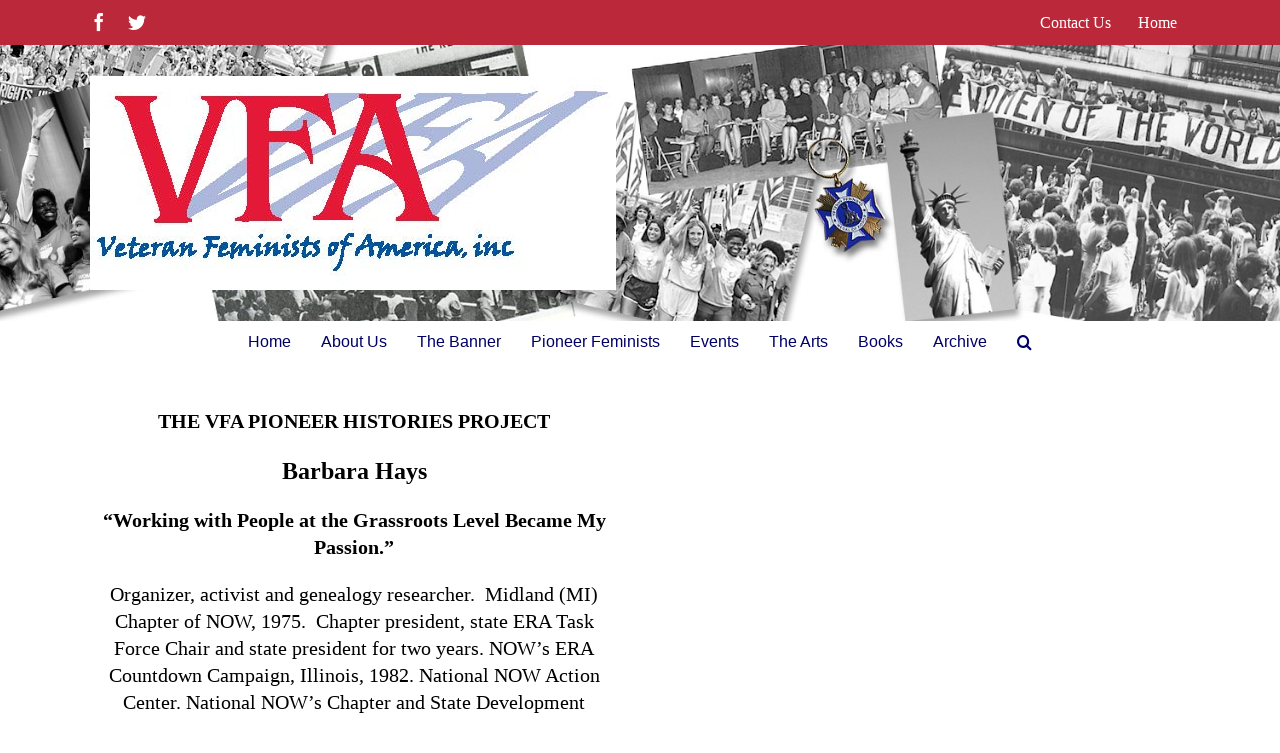

--- FILE ---
content_type: text/html; charset=UTF-8
request_url: https://veteranfeministsofamerica.org/vfa-pioneer-histories-project-barbara-hays/
body_size: 14549
content:
<!DOCTYPE html>
<html class="avada-html-layout-wide avada-html-header-position-top avada-is-100-percent-template" lang="en" prefix="og: http://ogp.me/ns# fb: http://ogp.me/ns/fb#">
<head>
	<meta http-equiv="X-UA-Compatible" content="IE=edge" />
	<meta http-equiv="Content-Type" content="text/html; charset=utf-8"/>
	<meta name="viewport" content="width=device-width, initial-scale=1" />
	    <script>
      var bwg_admin_ajax = 'https://veteranfeministsofamerica.org/wp-admin/admin-ajax.php?action=shortcode_bwg';
      var bwg_ajax_url = 'https://veteranfeministsofamerica.org/wp-admin/admin-ajax.php?action';
      var bwg_plugin_url = 'https://veteranfeministsofamerica.org/wp-content/plugins/photo-gallery';
      document.addEventListener('DOMContentLoaded', function(){ // Analog of $(document).ready(function(){
        bwg_check_ready = function () {}
        document.onkeyup = function(e){
          if ( e.key == 'Escape' ) {
            bwg_remove_loading_block();
          }
        };
      });

      // Set shortcode popup dimensions.
      function bwg_set_shortcode_popup_dimensions() {
        var H = jQuery(window).height(), W = jQuery(window).width();
        jQuery("#TB_title").hide().first().show();
        // New
        var tbWindow = jQuery('#TB_window');
        if (tbWindow.size()) {
          tbWindow.width(W).height(H);
          jQuery('#TB_iframeContent').width(W).height(H);
          tbWindow.attr('style',
            'top:'+ '0px !important;' +
            'left:' + '0px !important;' +
            'margin-left:' + '0;' +
            'z-index:' + '1000500;' +
            'max-width:' + 'none;' +
            'max-height:' + 'none;' +
            '-moz-transform:' + 'none;' +
            '-webkit-transform:' + 'none'
          );
        }
        // Edit
        var tbWindow = jQuery('.mce-window[aria-label="Photo Gallery"]');
        if (tbWindow.length) {
          // To prevent wp centering window with old sizes.
          setTimeout(function() {
            tbWindow.width(W).height(H);
            tbWindow.css({'top': 0, 'left': 0, 'margin-left': '0', 'z-index': '1000500'});
            tbWindow.find('.mce-window-body').width(W).height(H);
          }, 10);
        }
      }
      // Create loading block.
      function bwg_create_loading_block() {
        jQuery('body').append('<div class="loading_div" style="display:block; width: 100%; height: 100%; opacity: 0.6; position: fixed; background-color: #000000; background-image: url('+ bwg_plugin_url +'/images/spinner.gif); background-position: center; background-repeat: no-repeat; background-size: 50px; z-index: 1001000; top: 0; left: 0;"></div>');
      }
      // Remove loading block.
      function bwg_remove_loading_block() {
        jQuery(".loading_div", window.parent.document).remove();
        jQuery('.loading_div').remove();
      }
	  </script>
    <meta name='robots' content='index, follow, max-image-preview:large, max-snippet:-1, max-video-preview:-1' />

	<!-- This site is optimized with the Yoast SEO plugin v19.9 - https://yoast.com/wordpress/plugins/seo/ -->
	<title>VFA PIONEER HISTORIES PROJECT: BARBARA HAYS &ndash; Veteran Feminists of America</title>
	<link rel="canonical" href="https://veteranfeministsofamerica.org/vfa-pioneer-histories-project-barbara-hays/" />
	<meta property="og:locale" content="en_US" />
	<meta property="og:type" content="article" />
	<meta property="og:title" content="VFA PIONEER HISTORIES PROJECT: BARBARA HAYS &ndash; Veteran Feminists of America" />
	<meta property="og:url" content="https://veteranfeministsofamerica.org/vfa-pioneer-histories-project-barbara-hays/" />
	<meta property="og:site_name" content="Veteran Feminists of America" />
	<meta property="article:publisher" content="https://www.facebook.com/Veteran-Feminists-of-America-141165705140/?ref=ts" />
	<meta property="article:modified_time" content="2022-11-01T22:25:30+00:00" />
	<meta name="twitter:card" content="summary_large_image" />
	<meta name="twitter:site" content="@VFofA" />
	<meta name="twitter:label1" content="Est. reading time" />
	<meta name="twitter:data1" content="3 minutes" />
	<script type="application/ld+json" class="yoast-schema-graph">{"@context":"https://schema.org","@graph":[{"@type":"WebPage","@id":"https://veteranfeministsofamerica.org/vfa-pioneer-histories-project-barbara-hays/","url":"https://veteranfeministsofamerica.org/vfa-pioneer-histories-project-barbara-hays/","name":"VFA PIONEER HISTORIES PROJECT: BARBARA HAYS &ndash; Veteran Feminists of America","isPartOf":{"@id":"https://veteranfeministsofamerica.org/#website"},"datePublished":"2022-09-25T21:32:37+00:00","dateModified":"2022-11-01T22:25:30+00:00","breadcrumb":{"@id":"https://veteranfeministsofamerica.org/vfa-pioneer-histories-project-barbara-hays/#breadcrumb"},"inLanguage":"en","potentialAction":[{"@type":"ReadAction","target":["https://veteranfeministsofamerica.org/vfa-pioneer-histories-project-barbara-hays/"]}]},{"@type":"BreadcrumbList","@id":"https://veteranfeministsofamerica.org/vfa-pioneer-histories-project-barbara-hays/#breadcrumb","itemListElement":[{"@type":"ListItem","position":1,"name":"Home","item":"https://veteranfeministsofamerica.org/"},{"@type":"ListItem","position":2,"name":"VFA PIONEER HISTORIES PROJECT: BARBARA HAYS"}]},{"@type":"WebSite","@id":"https://veteranfeministsofamerica.org/#website","url":"https://veteranfeministsofamerica.org/","name":"Veteran Feminists of America","description":"Women's Equality, Feminist Movement, Equal Rights, Second Wave Women's Movement","publisher":{"@id":"https://veteranfeministsofamerica.org/#organization"},"potentialAction":[{"@type":"SearchAction","target":{"@type":"EntryPoint","urlTemplate":"https://veteranfeministsofamerica.org/?s={search_term_string}"},"query-input":"required name=search_term_string"}],"inLanguage":"en"},{"@type":"Organization","@id":"https://veteranfeministsofamerica.org/#organization","name":"Veteran Feminists of America","url":"https://veteranfeministsofamerica.org/","logo":{"@type":"ImageObject","inLanguage":"en","@id":"https://veteranfeministsofamerica.org/#/schema/logo/image/","url":"https://i0.wp.com/veteranfeministsofamerica.org/wp-content/uploads/2018/07/cropped_VFAlogo_thumb.png?fit=518%2C518&ssl=1","contentUrl":"https://i0.wp.com/veteranfeministsofamerica.org/wp-content/uploads/2018/07/cropped_VFAlogo_thumb.png?fit=518%2C518&ssl=1","width":518,"height":518,"caption":"Veteran Feminists of America"},"image":{"@id":"https://veteranfeministsofamerica.org/#/schema/logo/image/"},"sameAs":["https://www.instagram.com/veteranfeminists/","https://www.facebook.com/Veteran-Feminists-of-America-141165705140/?ref=ts","https://twitter.com/VFofA"]}]}</script>
	<!-- / Yoast SEO plugin. -->


<link rel='dns-prefetch' href='//www.google.com' />
<link rel='dns-prefetch' href='//secure.gravatar.com' />
<link rel='dns-prefetch' href='//fonts.googleapis.com' />
<link rel='dns-prefetch' href='//s.w.org' />
<link rel='dns-prefetch' href='//v0.wordpress.com' />
<link rel='dns-prefetch' href='//widgets.wp.com' />
<link rel='dns-prefetch' href='//s0.wp.com' />
<link rel='dns-prefetch' href='//0.gravatar.com' />
<link rel='dns-prefetch' href='//1.gravatar.com' />
<link rel='dns-prefetch' href='//2.gravatar.com' />
<link rel='dns-prefetch' href='//i0.wp.com' />
<link rel="alternate" type="application/rss+xml" title="Veteran Feminists of America &raquo; Feed" href="https://veteranfeministsofamerica.org/feed/" />
<link rel="alternate" type="application/rss+xml" title="Veteran Feminists of America &raquo; Comments Feed" href="https://veteranfeministsofamerica.org/comments/feed/" />
					<link rel="shortcut icon" href="https://veteranfeministsofamerica.org/wp-content/uploads/2017/02/favicon.png" type="image/x-icon" />
		
		
		
				
		<meta property="og:title" content="VFA PIONEER HISTORIES PROJECT: BARBARA HAYS"/>
		<meta property="og:type" content="article"/>
		<meta property="og:url" content="https://veteranfeministsofamerica.org/vfa-pioneer-histories-project-barbara-hays/"/>
		<meta property="og:site_name" content="Veteran Feminists of America"/>
		<meta property="og:description" content="THE VFA PIONEER HISTORIES PROJECT
Barbara Hays
&quot;Working with People at the Grassroots Level Became My Passion.&quot;
Organizer, activist and genealogy researcher.  Midland (MI) Chapter of NOW, 1975.  Chapter president, state ERA Task Force Chair and state president for two years. NOW’s"/>

									<meta property="og:image" content="https://veteranfeministsofamerica.org/wp-content/uploads/2018/07/VFA-LOGO-2016.jpg"/>
							<script type="text/javascript">
window._wpemojiSettings = {"baseUrl":"https:\/\/s.w.org\/images\/core\/emoji\/14.0.0\/72x72\/","ext":".png","svgUrl":"https:\/\/s.w.org\/images\/core\/emoji\/14.0.0\/svg\/","svgExt":".svg","source":{"concatemoji":"https:\/\/veteranfeministsofamerica.org\/wp-includes\/js\/wp-emoji-release.min.js?ver=6.0.11"}};
/*! This file is auto-generated */
!function(e,a,t){var n,r,o,i=a.createElement("canvas"),p=i.getContext&&i.getContext("2d");function s(e,t){var a=String.fromCharCode,e=(p.clearRect(0,0,i.width,i.height),p.fillText(a.apply(this,e),0,0),i.toDataURL());return p.clearRect(0,0,i.width,i.height),p.fillText(a.apply(this,t),0,0),e===i.toDataURL()}function c(e){var t=a.createElement("script");t.src=e,t.defer=t.type="text/javascript",a.getElementsByTagName("head")[0].appendChild(t)}for(o=Array("flag","emoji"),t.supports={everything:!0,everythingExceptFlag:!0},r=0;r<o.length;r++)t.supports[o[r]]=function(e){if(!p||!p.fillText)return!1;switch(p.textBaseline="top",p.font="600 32px Arial",e){case"flag":return s([127987,65039,8205,9895,65039],[127987,65039,8203,9895,65039])?!1:!s([55356,56826,55356,56819],[55356,56826,8203,55356,56819])&&!s([55356,57332,56128,56423,56128,56418,56128,56421,56128,56430,56128,56423,56128,56447],[55356,57332,8203,56128,56423,8203,56128,56418,8203,56128,56421,8203,56128,56430,8203,56128,56423,8203,56128,56447]);case"emoji":return!s([129777,127995,8205,129778,127999],[129777,127995,8203,129778,127999])}return!1}(o[r]),t.supports.everything=t.supports.everything&&t.supports[o[r]],"flag"!==o[r]&&(t.supports.everythingExceptFlag=t.supports.everythingExceptFlag&&t.supports[o[r]]);t.supports.everythingExceptFlag=t.supports.everythingExceptFlag&&!t.supports.flag,t.DOMReady=!1,t.readyCallback=function(){t.DOMReady=!0},t.supports.everything||(n=function(){t.readyCallback()},a.addEventListener?(a.addEventListener("DOMContentLoaded",n,!1),e.addEventListener("load",n,!1)):(e.attachEvent("onload",n),a.attachEvent("onreadystatechange",function(){"complete"===a.readyState&&t.readyCallback()})),(e=t.source||{}).concatemoji?c(e.concatemoji):e.wpemoji&&e.twemoji&&(c(e.twemoji),c(e.wpemoji)))}(window,document,window._wpemojiSettings);
</script>
<style type="text/css">
img.wp-smiley,
img.emoji {
	display: inline !important;
	border: none !important;
	box-shadow: none !important;
	height: 1em !important;
	width: 1em !important;
	margin: 0 0.07em !important;
	vertical-align: -0.1em !important;
	background: none !important;
	padding: 0 !important;
}
</style>
	<link rel='stylesheet' id='twb-open-sans-css'  href='https://fonts.googleapis.com/css?family=Open+Sans%3A300%2C400%2C500%2C600%2C700%2C800&#038;display=swap&#038;ver=6.0.11' type='text/css' media='all' />
<link rel='stylesheet' id='twbbwg-global-css'  href='https://veteranfeministsofamerica.org/wp-content/plugins/photo-gallery/booster/assets/css/global.css?ver=1.0.0' type='text/css' media='all' />
<link rel='stylesheet' id='hb-style-css'  href='https://veteranfeministsofamerica.org/wp-content/plugins/wp-audio-gallery/css/hb-style.css' type='text/css' media='all' />
<link rel='stylesheet' id='hb-jplayer-style-css'  href='https://veteranfeministsofamerica.org/wp-content/plugins/wp-audio-gallery/lib/jPlayer/skin/blue.monday/jplayer.blue.monday.css' type='text/css' media='all' />
<link rel='stylesheet' id='layerslider-css'  href='https://veteranfeministsofamerica.org/wp-content/plugins/LayerSlider/assets/static/layerslider/css/layerslider.css?ver=7.5.0' type='text/css' media='all' />
<link rel='stylesheet' id='ls-google-fonts-css'  href='https://fonts.googleapis.com/css?family=Lato:100,100i,200,200i,300,300i,400,400i,500,500i,600,600i,700,700i,800,800i,900,900i%7COpen+Sans:100,100i,200,200i,300,300i,400,400i,500,500i,600,600i,700,700i,800,800i,900,900i%7CIndie+Flower:100,100i,200,200i,300,300i,400,400i,500,500i,600,600i,700,700i,800,800i,900,900i%7COswald:100,100i,200,200i,300,300i,400,400i,500,500i,600,600i,700,700i,800,800i,900,900i' type='text/css' media='all' />
<link rel='stylesheet' id='mediaelement-css'  href='https://veteranfeministsofamerica.org/wp-includes/js/mediaelement/mediaelementplayer-legacy.min.css?ver=4.2.16' type='text/css' media='all' />
<link rel='stylesheet' id='wp-mediaelement-css'  href='https://veteranfeministsofamerica.org/wp-includes/js/mediaelement/wp-mediaelement.min.css?ver=6.0.11' type='text/css' media='all' />
<link rel='stylesheet' id='font-awesome-css'  href='https://veteranfeministsofamerica.org/wp-content/plugins/contact-widgets/assets/css/font-awesome.min.css?ver=4.7.0' type='text/css' media='all' />
<style id='global-styles-inline-css' type='text/css'>
body{--wp--preset--color--black: #000000;--wp--preset--color--cyan-bluish-gray: #abb8c3;--wp--preset--color--white: #ffffff;--wp--preset--color--pale-pink: #f78da7;--wp--preset--color--vivid-red: #cf2e2e;--wp--preset--color--luminous-vivid-orange: #ff6900;--wp--preset--color--luminous-vivid-amber: #fcb900;--wp--preset--color--light-green-cyan: #7bdcb5;--wp--preset--color--vivid-green-cyan: #00d084;--wp--preset--color--pale-cyan-blue: #8ed1fc;--wp--preset--color--vivid-cyan-blue: #0693e3;--wp--preset--color--vivid-purple: #9b51e0;--wp--preset--gradient--vivid-cyan-blue-to-vivid-purple: linear-gradient(135deg,rgba(6,147,227,1) 0%,rgb(155,81,224) 100%);--wp--preset--gradient--light-green-cyan-to-vivid-green-cyan: linear-gradient(135deg,rgb(122,220,180) 0%,rgb(0,208,130) 100%);--wp--preset--gradient--luminous-vivid-amber-to-luminous-vivid-orange: linear-gradient(135deg,rgba(252,185,0,1) 0%,rgba(255,105,0,1) 100%);--wp--preset--gradient--luminous-vivid-orange-to-vivid-red: linear-gradient(135deg,rgba(255,105,0,1) 0%,rgb(207,46,46) 100%);--wp--preset--gradient--very-light-gray-to-cyan-bluish-gray: linear-gradient(135deg,rgb(238,238,238) 0%,rgb(169,184,195) 100%);--wp--preset--gradient--cool-to-warm-spectrum: linear-gradient(135deg,rgb(74,234,220) 0%,rgb(151,120,209) 20%,rgb(207,42,186) 40%,rgb(238,44,130) 60%,rgb(251,105,98) 80%,rgb(254,248,76) 100%);--wp--preset--gradient--blush-light-purple: linear-gradient(135deg,rgb(255,206,236) 0%,rgb(152,150,240) 100%);--wp--preset--gradient--blush-bordeaux: linear-gradient(135deg,rgb(254,205,165) 0%,rgb(254,45,45) 50%,rgb(107,0,62) 100%);--wp--preset--gradient--luminous-dusk: linear-gradient(135deg,rgb(255,203,112) 0%,rgb(199,81,192) 50%,rgb(65,88,208) 100%);--wp--preset--gradient--pale-ocean: linear-gradient(135deg,rgb(255,245,203) 0%,rgb(182,227,212) 50%,rgb(51,167,181) 100%);--wp--preset--gradient--electric-grass: linear-gradient(135deg,rgb(202,248,128) 0%,rgb(113,206,126) 100%);--wp--preset--gradient--midnight: linear-gradient(135deg,rgb(2,3,129) 0%,rgb(40,116,252) 100%);--wp--preset--duotone--dark-grayscale: url('#wp-duotone-dark-grayscale');--wp--preset--duotone--grayscale: url('#wp-duotone-grayscale');--wp--preset--duotone--purple-yellow: url('#wp-duotone-purple-yellow');--wp--preset--duotone--blue-red: url('#wp-duotone-blue-red');--wp--preset--duotone--midnight: url('#wp-duotone-midnight');--wp--preset--duotone--magenta-yellow: url('#wp-duotone-magenta-yellow');--wp--preset--duotone--purple-green: url('#wp-duotone-purple-green');--wp--preset--duotone--blue-orange: url('#wp-duotone-blue-orange');--wp--preset--font-size--small: 15px;--wp--preset--font-size--medium: 20px;--wp--preset--font-size--large: 30px;--wp--preset--font-size--x-large: 42px;--wp--preset--font-size--normal: 20px;--wp--preset--font-size--xlarge: 40px;--wp--preset--font-size--huge: 60px;}.has-black-color{color: var(--wp--preset--color--black) !important;}.has-cyan-bluish-gray-color{color: var(--wp--preset--color--cyan-bluish-gray) !important;}.has-white-color{color: var(--wp--preset--color--white) !important;}.has-pale-pink-color{color: var(--wp--preset--color--pale-pink) !important;}.has-vivid-red-color{color: var(--wp--preset--color--vivid-red) !important;}.has-luminous-vivid-orange-color{color: var(--wp--preset--color--luminous-vivid-orange) !important;}.has-luminous-vivid-amber-color{color: var(--wp--preset--color--luminous-vivid-amber) !important;}.has-light-green-cyan-color{color: var(--wp--preset--color--light-green-cyan) !important;}.has-vivid-green-cyan-color{color: var(--wp--preset--color--vivid-green-cyan) !important;}.has-pale-cyan-blue-color{color: var(--wp--preset--color--pale-cyan-blue) !important;}.has-vivid-cyan-blue-color{color: var(--wp--preset--color--vivid-cyan-blue) !important;}.has-vivid-purple-color{color: var(--wp--preset--color--vivid-purple) !important;}.has-black-background-color{background-color: var(--wp--preset--color--black) !important;}.has-cyan-bluish-gray-background-color{background-color: var(--wp--preset--color--cyan-bluish-gray) !important;}.has-white-background-color{background-color: var(--wp--preset--color--white) !important;}.has-pale-pink-background-color{background-color: var(--wp--preset--color--pale-pink) !important;}.has-vivid-red-background-color{background-color: var(--wp--preset--color--vivid-red) !important;}.has-luminous-vivid-orange-background-color{background-color: var(--wp--preset--color--luminous-vivid-orange) !important;}.has-luminous-vivid-amber-background-color{background-color: var(--wp--preset--color--luminous-vivid-amber) !important;}.has-light-green-cyan-background-color{background-color: var(--wp--preset--color--light-green-cyan) !important;}.has-vivid-green-cyan-background-color{background-color: var(--wp--preset--color--vivid-green-cyan) !important;}.has-pale-cyan-blue-background-color{background-color: var(--wp--preset--color--pale-cyan-blue) !important;}.has-vivid-cyan-blue-background-color{background-color: var(--wp--preset--color--vivid-cyan-blue) !important;}.has-vivid-purple-background-color{background-color: var(--wp--preset--color--vivid-purple) !important;}.has-black-border-color{border-color: var(--wp--preset--color--black) !important;}.has-cyan-bluish-gray-border-color{border-color: var(--wp--preset--color--cyan-bluish-gray) !important;}.has-white-border-color{border-color: var(--wp--preset--color--white) !important;}.has-pale-pink-border-color{border-color: var(--wp--preset--color--pale-pink) !important;}.has-vivid-red-border-color{border-color: var(--wp--preset--color--vivid-red) !important;}.has-luminous-vivid-orange-border-color{border-color: var(--wp--preset--color--luminous-vivid-orange) !important;}.has-luminous-vivid-amber-border-color{border-color: var(--wp--preset--color--luminous-vivid-amber) !important;}.has-light-green-cyan-border-color{border-color: var(--wp--preset--color--light-green-cyan) !important;}.has-vivid-green-cyan-border-color{border-color: var(--wp--preset--color--vivid-green-cyan) !important;}.has-pale-cyan-blue-border-color{border-color: var(--wp--preset--color--pale-cyan-blue) !important;}.has-vivid-cyan-blue-border-color{border-color: var(--wp--preset--color--vivid-cyan-blue) !important;}.has-vivid-purple-border-color{border-color: var(--wp--preset--color--vivid-purple) !important;}.has-vivid-cyan-blue-to-vivid-purple-gradient-background{background: var(--wp--preset--gradient--vivid-cyan-blue-to-vivid-purple) !important;}.has-light-green-cyan-to-vivid-green-cyan-gradient-background{background: var(--wp--preset--gradient--light-green-cyan-to-vivid-green-cyan) !important;}.has-luminous-vivid-amber-to-luminous-vivid-orange-gradient-background{background: var(--wp--preset--gradient--luminous-vivid-amber-to-luminous-vivid-orange) !important;}.has-luminous-vivid-orange-to-vivid-red-gradient-background{background: var(--wp--preset--gradient--luminous-vivid-orange-to-vivid-red) !important;}.has-very-light-gray-to-cyan-bluish-gray-gradient-background{background: var(--wp--preset--gradient--very-light-gray-to-cyan-bluish-gray) !important;}.has-cool-to-warm-spectrum-gradient-background{background: var(--wp--preset--gradient--cool-to-warm-spectrum) !important;}.has-blush-light-purple-gradient-background{background: var(--wp--preset--gradient--blush-light-purple) !important;}.has-blush-bordeaux-gradient-background{background: var(--wp--preset--gradient--blush-bordeaux) !important;}.has-luminous-dusk-gradient-background{background: var(--wp--preset--gradient--luminous-dusk) !important;}.has-pale-ocean-gradient-background{background: var(--wp--preset--gradient--pale-ocean) !important;}.has-electric-grass-gradient-background{background: var(--wp--preset--gradient--electric-grass) !important;}.has-midnight-gradient-background{background: var(--wp--preset--gradient--midnight) !important;}.has-small-font-size{font-size: var(--wp--preset--font-size--small) !important;}.has-medium-font-size{font-size: var(--wp--preset--font-size--medium) !important;}.has-large-font-size{font-size: var(--wp--preset--font-size--large) !important;}.has-x-large-font-size{font-size: var(--wp--preset--font-size--x-large) !important;}
</style>
<link rel='stylesheet' id='ctct_form_styles-css'  href='https://veteranfeministsofamerica.org/wp-content/plugins/constant-contact-forms/assets/css/style.css?ver=2.7.0' type='text/css' media='all' />
<link rel='stylesheet' id='bwg_fonts-css'  href='https://veteranfeministsofamerica.org/wp-content/plugins/photo-gallery/css/bwg-fonts/fonts.css?ver=0.0.1' type='text/css' media='all' />
<link rel='stylesheet' id='sumoselect-css'  href='https://veteranfeministsofamerica.org/wp-content/plugins/photo-gallery/css/sumoselect.min.css?ver=3.4.6' type='text/css' media='all' />
<link rel='stylesheet' id='mCustomScrollbar-css'  href='https://veteranfeministsofamerica.org/wp-content/plugins/photo-gallery/css/jquery.mCustomScrollbar.min.css?ver=3.1.5' type='text/css' media='all' />
<link rel='stylesheet' id='bwg_frontend-css'  href='https://veteranfeministsofamerica.org/wp-content/plugins/photo-gallery/css/styles.min.css?ver=1.8.31' type='text/css' media='all' />
<link rel='stylesheet' id='fusion-dynamic-css-css'  href='https://veteranfeministsofamerica.org/wp-content/uploads/fusion-styles/613b0832e1c7c61e4a422e02756419b1.min.css?ver=3.7.1' type='text/css' media='all' />
<link rel='stylesheet' id='jetpack_css-css'  href='https://veteranfeministsofamerica.org/wp-content/plugins/jetpack/css/jetpack.css?ver=11.4' type='text/css' media='all' />
<script type='text/javascript' src='https://veteranfeministsofamerica.org/wp-includes/js/jquery/jquery.min.js?ver=3.6.0' id='jquery-core-js'></script>
<script type='text/javascript' src='https://veteranfeministsofamerica.org/wp-includes/js/jquery/jquery-migrate.min.js?ver=3.3.2' id='jquery-migrate-js'></script>
<script type='text/javascript' src='https://veteranfeministsofamerica.org/wp-content/plugins/photo-gallery/booster/assets/js/circle-progress.js?ver=1.2.2' id='twbbwg-circle-js'></script>
<script type='text/javascript' id='twbbwg-global-js-extra'>
/* <![CDATA[ */
var twb = {"nonce":"15dd0fc789","ajax_url":"https:\/\/veteranfeministsofamerica.org\/wp-admin\/admin-ajax.php","plugin_url":"https:\/\/veteranfeministsofamerica.org\/wp-content\/plugins\/photo-gallery\/booster","href":"https:\/\/veteranfeministsofamerica.org\/wp-admin\/admin.php?page=twbbwg_photo-gallery"};
var twb = {"nonce":"15dd0fc789","ajax_url":"https:\/\/veteranfeministsofamerica.org\/wp-admin\/admin-ajax.php","plugin_url":"https:\/\/veteranfeministsofamerica.org\/wp-content\/plugins\/photo-gallery\/booster","href":"https:\/\/veteranfeministsofamerica.org\/wp-admin\/admin.php?page=twbbwg_photo-gallery"};
/* ]]> */
</script>
<script type='text/javascript' src='https://veteranfeministsofamerica.org/wp-content/plugins/photo-gallery/booster/assets/js/global.js?ver=1.0.0' id='twbbwg-global-js'></script>
<script type='text/javascript' src='https://veteranfeministsofamerica.org/wp-content/plugins/wp-audio-gallery/lib/jPlayer/js/jquery.jplayer.js' id='hb-jplayer-js'></script>
<script type='text/javascript' src='https://veteranfeministsofamerica.org/wp-content/plugins/wp-audio-gallery/lib/jPlayer/js/jplayer.playlist.js' id='hb-jplayer-playlist-js'></script>
<script type='text/javascript' id='layerslider-utils-js-extra'>
/* <![CDATA[ */
var LS_Meta = {"v":"7.5.0","fixGSAP":"1"};
/* ]]> */
</script>
<script type='text/javascript' src='https://veteranfeministsofamerica.org/wp-content/plugins/LayerSlider/assets/static/layerslider/js/layerslider.utils.js?ver=7.5.0' id='layerslider-utils-js'></script>
<script type='text/javascript' src='https://veteranfeministsofamerica.org/wp-content/plugins/LayerSlider/assets/static/layerslider/js/layerslider.kreaturamedia.jquery.js?ver=7.5.0' id='layerslider-js'></script>
<script type='text/javascript' src='https://veteranfeministsofamerica.org/wp-content/plugins/LayerSlider/assets/static/layerslider/js/layerslider.transitions.js?ver=7.5.0' id='layerslider-transitions-js'></script>
<script type='text/javascript' src='https://veteranfeministsofamerica.org/wp-content/plugins/photo-gallery/js/jquery.sumoselect.min.js?ver=3.4.6' id='sumoselect-js'></script>
<script type='text/javascript' src='https://veteranfeministsofamerica.org/wp-content/plugins/photo-gallery/js/tocca.min.js?ver=2.0.9' id='bwg_mobile-js'></script>
<script type='text/javascript' src='https://veteranfeministsofamerica.org/wp-content/plugins/photo-gallery/js/jquery.mCustomScrollbar.concat.min.js?ver=3.1.5' id='mCustomScrollbar-js'></script>
<script type='text/javascript' src='https://veteranfeministsofamerica.org/wp-content/plugins/photo-gallery/js/jquery.fullscreen.min.js?ver=0.6.0' id='jquery-fullscreen-js'></script>
<script type='text/javascript' id='bwg_frontend-js-extra'>
/* <![CDATA[ */
var bwg_objectsL10n = {"bwg_field_required":"field is required.","bwg_mail_validation":"This is not a valid email address.","bwg_search_result":"There are no images matching your search.","bwg_select_tag":"Select Tag","bwg_order_by":"Order By","bwg_search":"Search","bwg_show_ecommerce":"Show Ecommerce","bwg_hide_ecommerce":"Hide Ecommerce","bwg_show_comments":"Show Comments","bwg_hide_comments":"Hide Comments","bwg_restore":"Restore","bwg_maximize":"Maximize","bwg_fullscreen":"Fullscreen","bwg_exit_fullscreen":"Exit Fullscreen","bwg_search_tag":"SEARCH...","bwg_tag_no_match":"No tags found","bwg_all_tags_selected":"All tags selected","bwg_tags_selected":"tags selected","play":"Play","pause":"Pause","is_pro":"","bwg_play":"Play","bwg_pause":"Pause","bwg_hide_info":"Hide info","bwg_show_info":"Show info","bwg_hide_rating":"Hide rating","bwg_show_rating":"Show rating","ok":"Ok","cancel":"Cancel","select_all":"Select all","lazy_load":"0","lazy_loader":"https:\/\/veteranfeministsofamerica.org\/wp-content\/plugins\/photo-gallery\/images\/ajax_loader.png","front_ajax":"0","bwg_tag_see_all":"see all tags","bwg_tag_see_less":"see less tags"};
/* ]]> */
</script>
<script type='text/javascript' src='https://veteranfeministsofamerica.org/wp-content/plugins/photo-gallery/js/scripts.min.js?ver=1.8.31' id='bwg_frontend-js'></script>
<meta name="generator" content="Powered by LayerSlider 7.5.0 - Build Heros, Sliders, and Popups. Create Animations and Beautiful, Rich Web Content as Easy as Never Before on WordPress." />
<!-- LayerSlider updates and docs at: https://layerslider.com -->
<link rel="https://api.w.org/" href="https://veteranfeministsofamerica.org/wp-json/" /><link rel="alternate" type="application/json" href="https://veteranfeministsofamerica.org/wp-json/wp/v2/pages/11592" /><link rel="EditURI" type="application/rsd+xml" title="RSD" href="https://veteranfeministsofamerica.org/xmlrpc.php?rsd" />
<link rel="wlwmanifest" type="application/wlwmanifest+xml" href="https://veteranfeministsofamerica.org/wp-includes/wlwmanifest.xml" /> 
<meta name="generator" content="WordPress 6.0.11" />
<link rel='shortlink' href='https://wp.me/P9wN9U-30Y' />
<link rel="alternate" type="application/json+oembed" href="https://veteranfeministsofamerica.org/wp-json/oembed/1.0/embed?url=https%3A%2F%2Fveteranfeministsofamerica.org%2Fvfa-pioneer-histories-project-barbara-hays%2F" />
<link rel="alternate" type="text/xml+oembed" href="https://veteranfeministsofamerica.org/wp-json/oembed/1.0/embed?url=https%3A%2F%2Fveteranfeministsofamerica.org%2Fvfa-pioneer-histories-project-barbara-hays%2F&#038;format=xml" />
<meta id="hb-title-meta" property="og:title" content="VFA PIONEER HISTORIES PROJECT: BARBARA HAYS" />
        <meta property="og:description" content="Women's Equality, Feminist Movement, Equal Rights, Second Wave Women's Movement" />
        <meta id="hb-url-meta" property="og:url" content="https://veteranfeministsofamerica.org/vfa-pioneer-histories-project-barbara-hays/" />
        <meta http-equiv="Content-Type" content="text/html; charset=UTF-8" />

        <script type="text/javascript">
            if (typeof addthis_config !== "undefined") {
                addthis_config.data_track_addressbar = false,
                addthis_config.ui_show_promo = false,
                addthis_config.data_track_clickback = false,
                addthis_config.services_exclude= "facebook"
            } else {
                var addthis_config = {
                    data_track_addressbar: false,
                    ui_show_promo: false,
                    data_track_clickback: false,
                    services_exclude: "facebook"
                };
            }

            jQuery(document).ready(function(){
                jQuery("a.addthis_button").hover(function(){
                    var audio_title = jQuery(this).attr("addthis:title");
                    var page_url = jQuery("#hb-url-meta").attr("content");
                    var audio_url = page_url + "&title=" + audio_title;
                    jQuery("#hb-title-meta").attr("content", audio_title);
                    jQuery("#hb-url-meta").attr("content", audio_url);
                });
            })

        </script><style>img#wpstats{display:none}</style>
	<style type="text/css" id="css-fb-visibility">@media screen and (max-width: 640px){.fusion-no-small-visibility{display:none !important;}body:not(.fusion-builder-ui-wireframe) .sm-text-align-center{text-align:center !important;}body:not(.fusion-builder-ui-wireframe) .sm-text-align-left{text-align:left !important;}body:not(.fusion-builder-ui-wireframe) .sm-text-align-right{text-align:right !important;}body:not(.fusion-builder-ui-wireframe) .sm-flex-align-center{justify-content:center !important;}body:not(.fusion-builder-ui-wireframe) .sm-flex-align-flex-start{justify-content:flex-start !important;}body:not(.fusion-builder-ui-wireframe) .sm-flex-align-flex-end{justify-content:flex-end !important;}body:not(.fusion-builder-ui-wireframe) .sm-mx-auto{margin-left:auto !important;margin-right:auto !important;}body:not(.fusion-builder-ui-wireframe) .sm-ml-auto{margin-left:auto !important;}body:not(.fusion-builder-ui-wireframe) .sm-mr-auto{margin-right:auto !important;}body:not(.fusion-builder-ui-wireframe) .fusion-absolute-position-small{position:absolute;top:auto;width:100%;}}@media screen and (min-width: 641px) and (max-width: 1024px){.fusion-no-medium-visibility{display:none !important;}body:not(.fusion-builder-ui-wireframe) .md-text-align-center{text-align:center !important;}body:not(.fusion-builder-ui-wireframe) .md-text-align-left{text-align:left !important;}body:not(.fusion-builder-ui-wireframe) .md-text-align-right{text-align:right !important;}body:not(.fusion-builder-ui-wireframe) .md-flex-align-center{justify-content:center !important;}body:not(.fusion-builder-ui-wireframe) .md-flex-align-flex-start{justify-content:flex-start !important;}body:not(.fusion-builder-ui-wireframe) .md-flex-align-flex-end{justify-content:flex-end !important;}body:not(.fusion-builder-ui-wireframe) .md-mx-auto{margin-left:auto !important;margin-right:auto !important;}body:not(.fusion-builder-ui-wireframe) .md-ml-auto{margin-left:auto !important;}body:not(.fusion-builder-ui-wireframe) .md-mr-auto{margin-right:auto !important;}body:not(.fusion-builder-ui-wireframe) .fusion-absolute-position-medium{position:absolute;top:auto;width:100%;}}@media screen and (min-width: 1025px){.fusion-no-large-visibility{display:none !important;}body:not(.fusion-builder-ui-wireframe) .lg-text-align-center{text-align:center !important;}body:not(.fusion-builder-ui-wireframe) .lg-text-align-left{text-align:left !important;}body:not(.fusion-builder-ui-wireframe) .lg-text-align-right{text-align:right !important;}body:not(.fusion-builder-ui-wireframe) .lg-flex-align-center{justify-content:center !important;}body:not(.fusion-builder-ui-wireframe) .lg-flex-align-flex-start{justify-content:flex-start !important;}body:not(.fusion-builder-ui-wireframe) .lg-flex-align-flex-end{justify-content:flex-end !important;}body:not(.fusion-builder-ui-wireframe) .lg-mx-auto{margin-left:auto !important;margin-right:auto !important;}body:not(.fusion-builder-ui-wireframe) .lg-ml-auto{margin-left:auto !important;}body:not(.fusion-builder-ui-wireframe) .lg-mr-auto{margin-right:auto !important;}body:not(.fusion-builder-ui-wireframe) .fusion-absolute-position-large{position:absolute;top:auto;width:100%;}}</style><link rel="icon" href="https://i0.wp.com/veteranfeministsofamerica.org/wp-content/uploads/2017/02/VFA-Logo-sm.jpg?fit=32%2C12&#038;ssl=1" sizes="32x32" />
<link rel="icon" href="https://i0.wp.com/veteranfeministsofamerica.org/wp-content/uploads/2017/02/VFA-Logo-sm.jpg?fit=192%2C71&#038;ssl=1" sizes="192x192" />
<link rel="apple-touch-icon" href="https://i0.wp.com/veteranfeministsofamerica.org/wp-content/uploads/2017/02/VFA-Logo-sm.jpg?fit=180%2C66&#038;ssl=1" />
<meta name="msapplication-TileImage" content="https://i0.wp.com/veteranfeministsofamerica.org/wp-content/uploads/2017/02/VFA-Logo-sm.jpg?fit=270%2C99&#038;ssl=1" />
		<script type="text/javascript">
			var doc = document.documentElement;
			doc.setAttribute( 'data-useragent', navigator.userAgent );
		</script>
		
	</head>

<body class="page-template page-template-100-width page-template-100-width-php page page-id-11592 fl-builder-lite-2-8-5-3 ctct-Avada fusion-image-hovers fusion-pagination-sizing fusion-button_type-3d fusion-button_span-no fusion-button_gradient-linear avada-image-rollover-circle-yes avada-image-rollover-no fusion-has-button-gradient fusion-body ltr fusion-sticky-header no-tablet-sticky-header no-mobile-sticky-header no-mobile-slidingbar no-mobile-totop avada-has-rev-slider-styles fusion-disable-outline fusion-sub-menu-fade mobile-logo-pos-left layout-wide-mode avada-has-boxed-modal-shadow-none layout-scroll-offset-full avada-has-zero-margin-offset-top fusion-top-header menu-text-align-center mobile-menu-design-modern fusion-show-pagination-text fusion-header-layout-v5 avada-responsive avada-footer-fx-none avada-menu-highlight-style-bar fusion-search-form-classic fusion-main-menu-search-overlay fusion-avatar-square avada-sticky-shrinkage avada-dropdown-styles avada-blog-layout-medium avada-blog-archive-layout-medium avada-header-shadow-no avada-menu-icon-position-left avada-has-megamenu-shadow avada-has-mainmenu-dropdown-divider avada-has-main-nav-search-icon avada-has-breadcrumb-mobile-hidden avada-has-titlebar-hide avada-header-border-color-full-transparent avada-has-header-bg-image avada-header-bg-no-repeat avada-has-header-bg-full avada-has-pagination-padding avada-flyout-menu-direction-fade avada-ec-views-v1" >
	<svg xmlns="http://www.w3.org/2000/svg" viewBox="0 0 0 0" width="0" height="0" focusable="false" role="none" style="visibility: hidden; position: absolute; left: -9999px; overflow: hidden;" ><defs><filter id="wp-duotone-dark-grayscale"><feColorMatrix color-interpolation-filters="sRGB" type="matrix" values=" .299 .587 .114 0 0 .299 .587 .114 0 0 .299 .587 .114 0 0 .299 .587 .114 0 0 " /><feComponentTransfer color-interpolation-filters="sRGB" ><feFuncR type="table" tableValues="0 0.49803921568627" /><feFuncG type="table" tableValues="0 0.49803921568627" /><feFuncB type="table" tableValues="0 0.49803921568627" /><feFuncA type="table" tableValues="1 1" /></feComponentTransfer><feComposite in2="SourceGraphic" operator="in" /></filter></defs></svg><svg xmlns="http://www.w3.org/2000/svg" viewBox="0 0 0 0" width="0" height="0" focusable="false" role="none" style="visibility: hidden; position: absolute; left: -9999px; overflow: hidden;" ><defs><filter id="wp-duotone-grayscale"><feColorMatrix color-interpolation-filters="sRGB" type="matrix" values=" .299 .587 .114 0 0 .299 .587 .114 0 0 .299 .587 .114 0 0 .299 .587 .114 0 0 " /><feComponentTransfer color-interpolation-filters="sRGB" ><feFuncR type="table" tableValues="0 1" /><feFuncG type="table" tableValues="0 1" /><feFuncB type="table" tableValues="0 1" /><feFuncA type="table" tableValues="1 1" /></feComponentTransfer><feComposite in2="SourceGraphic" operator="in" /></filter></defs></svg><svg xmlns="http://www.w3.org/2000/svg" viewBox="0 0 0 0" width="0" height="0" focusable="false" role="none" style="visibility: hidden; position: absolute; left: -9999px; overflow: hidden;" ><defs><filter id="wp-duotone-purple-yellow"><feColorMatrix color-interpolation-filters="sRGB" type="matrix" values=" .299 .587 .114 0 0 .299 .587 .114 0 0 .299 .587 .114 0 0 .299 .587 .114 0 0 " /><feComponentTransfer color-interpolation-filters="sRGB" ><feFuncR type="table" tableValues="0.54901960784314 0.98823529411765" /><feFuncG type="table" tableValues="0 1" /><feFuncB type="table" tableValues="0.71764705882353 0.25490196078431" /><feFuncA type="table" tableValues="1 1" /></feComponentTransfer><feComposite in2="SourceGraphic" operator="in" /></filter></defs></svg><svg xmlns="http://www.w3.org/2000/svg" viewBox="0 0 0 0" width="0" height="0" focusable="false" role="none" style="visibility: hidden; position: absolute; left: -9999px; overflow: hidden;" ><defs><filter id="wp-duotone-blue-red"><feColorMatrix color-interpolation-filters="sRGB" type="matrix" values=" .299 .587 .114 0 0 .299 .587 .114 0 0 .299 .587 .114 0 0 .299 .587 .114 0 0 " /><feComponentTransfer color-interpolation-filters="sRGB" ><feFuncR type="table" tableValues="0 1" /><feFuncG type="table" tableValues="0 0.27843137254902" /><feFuncB type="table" tableValues="0.5921568627451 0.27843137254902" /><feFuncA type="table" tableValues="1 1" /></feComponentTransfer><feComposite in2="SourceGraphic" operator="in" /></filter></defs></svg><svg xmlns="http://www.w3.org/2000/svg" viewBox="0 0 0 0" width="0" height="0" focusable="false" role="none" style="visibility: hidden; position: absolute; left: -9999px; overflow: hidden;" ><defs><filter id="wp-duotone-midnight"><feColorMatrix color-interpolation-filters="sRGB" type="matrix" values=" .299 .587 .114 0 0 .299 .587 .114 0 0 .299 .587 .114 0 0 .299 .587 .114 0 0 " /><feComponentTransfer color-interpolation-filters="sRGB" ><feFuncR type="table" tableValues="0 0" /><feFuncG type="table" tableValues="0 0.64705882352941" /><feFuncB type="table" tableValues="0 1" /><feFuncA type="table" tableValues="1 1" /></feComponentTransfer><feComposite in2="SourceGraphic" operator="in" /></filter></defs></svg><svg xmlns="http://www.w3.org/2000/svg" viewBox="0 0 0 0" width="0" height="0" focusable="false" role="none" style="visibility: hidden; position: absolute; left: -9999px; overflow: hidden;" ><defs><filter id="wp-duotone-magenta-yellow"><feColorMatrix color-interpolation-filters="sRGB" type="matrix" values=" .299 .587 .114 0 0 .299 .587 .114 0 0 .299 .587 .114 0 0 .299 .587 .114 0 0 " /><feComponentTransfer color-interpolation-filters="sRGB" ><feFuncR type="table" tableValues="0.78039215686275 1" /><feFuncG type="table" tableValues="0 0.94901960784314" /><feFuncB type="table" tableValues="0.35294117647059 0.47058823529412" /><feFuncA type="table" tableValues="1 1" /></feComponentTransfer><feComposite in2="SourceGraphic" operator="in" /></filter></defs></svg><svg xmlns="http://www.w3.org/2000/svg" viewBox="0 0 0 0" width="0" height="0" focusable="false" role="none" style="visibility: hidden; position: absolute; left: -9999px; overflow: hidden;" ><defs><filter id="wp-duotone-purple-green"><feColorMatrix color-interpolation-filters="sRGB" type="matrix" values=" .299 .587 .114 0 0 .299 .587 .114 0 0 .299 .587 .114 0 0 .299 .587 .114 0 0 " /><feComponentTransfer color-interpolation-filters="sRGB" ><feFuncR type="table" tableValues="0.65098039215686 0.40392156862745" /><feFuncG type="table" tableValues="0 1" /><feFuncB type="table" tableValues="0.44705882352941 0.4" /><feFuncA type="table" tableValues="1 1" /></feComponentTransfer><feComposite in2="SourceGraphic" operator="in" /></filter></defs></svg><svg xmlns="http://www.w3.org/2000/svg" viewBox="0 0 0 0" width="0" height="0" focusable="false" role="none" style="visibility: hidden; position: absolute; left: -9999px; overflow: hidden;" ><defs><filter id="wp-duotone-blue-orange"><feColorMatrix color-interpolation-filters="sRGB" type="matrix" values=" .299 .587 .114 0 0 .299 .587 .114 0 0 .299 .587 .114 0 0 .299 .587 .114 0 0 " /><feComponentTransfer color-interpolation-filters="sRGB" ><feFuncR type="table" tableValues="0.098039215686275 1" /><feFuncG type="table" tableValues="0 0.66274509803922" /><feFuncB type="table" tableValues="0.84705882352941 0.41960784313725" /><feFuncA type="table" tableValues="1 1" /></feComponentTransfer><feComposite in2="SourceGraphic" operator="in" /></filter></defs></svg>	<a class="skip-link screen-reader-text" href="#content">Skip to content</a>

	<div id="boxed-wrapper">
		<div class="fusion-sides-frame"></div>
		<div id="wrapper" class="fusion-wrapper">
			<div id="home" style="position:relative;top:-1px;"></div>
			
				
			<header class="fusion-header-wrapper">
				<div class="fusion-header-v5 fusion-logo-alignment fusion-logo-left fusion-sticky-menu- fusion-sticky-logo-1 fusion-mobile-logo- fusion-sticky-menu-only fusion-header-menu-align-center fusion-mobile-menu-design-modern">
					
<div class="fusion-secondary-header">
	<div class="fusion-row">
					<div class="fusion-alignleft">
				<div class="fusion-social-links-header"><div class="fusion-social-networks"><div class="fusion-social-networks-wrapper"><a  class="fusion-social-network-icon fusion-tooltip fusion-facebook awb-icon-facebook" style data-placement="bottom" data-title="Facebook" data-toggle="tooltip" title="Facebook" href="https://www.facebook.com/Veteran-Feminists-of-America-141165705140/?ref=ts" target="_blank" rel="noreferrer"><span class="screen-reader-text">Facebook</span></a><a  class="fusion-social-network-icon fusion-tooltip fusion-twitter awb-icon-twitter" style data-placement="bottom" data-title="Twitter" data-toggle="tooltip" title="Twitter" href="https://twitter.com/VFofA" target="_blank" rel="noopener noreferrer"><span class="screen-reader-text">Twitter</span></a></div></div></div>			</div>
							<div class="fusion-alignright">
				<nav class="fusion-secondary-menu" role="navigation" aria-label="Secondary Menu"><ul id="menu-top-nav" class="menu"><li  id="menu-item-1763"  class="menu-item menu-item-type-post_type menu-item-object-page menu-item-1763"  data-item-id="1763"><a  href="https://veteranfeministsofamerica.org/contact/" class="fusion-bar-highlight"><span class="menu-text">Contact Us</span></a></li><li  id="menu-item-1783"  class="menu-item menu-item-type-post_type menu-item-object-page menu-item-home menu-item-1783"  data-item-id="1783"><a  href="https://veteranfeministsofamerica.org/" class="fusion-bar-highlight"><span class="menu-text">Home</span></a></li></ul></nav><nav class="fusion-mobile-nav-holder fusion-mobile-menu-text-align-left" aria-label="Secondary Mobile Menu"></nav>			</div>
			</div>
</div>
<div class="fusion-header-sticky-height"></div>
<div class="fusion-sticky-header-wrapper"> <!-- start fusion sticky header wrapper -->
	<div class="fusion-header">
		<div class="fusion-row">
							<div class="fusion-logo" data-margin-top="31px" data-margin-bottom="31px" data-margin-left="0px" data-margin-right="0px">
			<a class="fusion-logo-link"  href="https://veteranfeministsofamerica.org/" >

						<!-- standard logo -->
			<img src="https://veteranfeministsofamerica.org/wp-content/uploads/2018/07/VFA-LOGO-2016.jpg" srcset="https://veteranfeministsofamerica.org/wp-content/uploads/2018/07/VFA-LOGO-2016.jpg 1x" width="200" height="81" alt="Veteran Feminists of America Logo" data-retina_logo_url="" class="fusion-standard-logo" />

			
											<!-- sticky header logo -->
				<img src="https://veteranfeministsofamerica.org/wp-content/uploads/2017/03/VFA-logo-sticky.jpg" srcset="https://veteranfeministsofamerica.org/wp-content/uploads/2017/03/VFA-logo-sticky.jpg 1x" width="150" height="56" alt="Veteran Feminists of America Logo" data-retina_logo_url="" class="fusion-sticky-logo" />
					</a>
		</div>
								<div class="fusion-mobile-menu-icons">
							<a href="#" class="fusion-icon awb-icon-bars" aria-label="Toggle mobile menu" aria-expanded="false"></a>
		
		
		
			</div>
			
					</div>
	</div>
	<div class="fusion-secondary-main-menu">
		<div class="fusion-row">
			<nav class="fusion-main-menu" aria-label="Main Menu"><div class="fusion-overlay-search">		<form role="search" class="searchform fusion-search-form  fusion-search-form-classic" method="get" action="https://veteranfeministsofamerica.org/">
			<div class="fusion-search-form-content">

				
				<div class="fusion-search-field search-field">
					<label><span class="screen-reader-text">Search for:</span>
													<input type="search" value="" name="s" class="s" placeholder="Search..." required aria-required="true" aria-label="Search..."/>
											</label>
				</div>
				<div class="fusion-search-button search-button">
					<input type="submit" class="fusion-search-submit searchsubmit" aria-label="Search" value="&#xf002;" />
									</div>

				
			</div>


			
		</form>
		<div class="fusion-search-spacer"></div><a href="#" role="button" aria-label="Close Search" class="fusion-close-search"></a></div><ul id="menu-primary-menu" class="fusion-menu"><li  id="menu-item-1782"  class="menu-item menu-item-type-post_type menu-item-object-page menu-item-home menu-item-1782"  data-item-id="1782"><a  href="https://veteranfeministsofamerica.org/" class="fusion-bar-highlight"><span class="menu-text">Home</span></a></li><li  id="menu-item-937"  class="menu-item menu-item-type-custom menu-item-object-custom menu-item-has-children menu-item-937 fusion-dropdown-menu"  data-item-id="937"><a  class="fusion-bar-highlight"><span class="menu-text">About Us</span></a><ul class="sub-menu"><li  id="menu-item-1140"  class="menu-item menu-item-type-post_type menu-item-object-page menu-item-1140 fusion-dropdown-submenu" ><a  href="https://veteranfeministsofamerica.org/about/mission-statement/" class="fusion-bar-highlight"><span>Our Mission</span></a></li><li  id="menu-item-1464"  class="menu-item menu-item-type-post_type menu-item-object-page menu-item-1464 fusion-dropdown-submenu" ><a  href="https://veteranfeministsofamerica.org/about/history-vfa/" class="fusion-bar-highlight"><span>History</span></a></li><li  id="menu-item-834"  class="menu-item menu-item-type-post_type menu-item-object-page menu-item-834 fusion-dropdown-submenu" ><a  href="https://veteranfeministsofamerica.org/about/board-of-directors/" class="fusion-bar-highlight"><span>Board of Directors</span></a></li><li  id="menu-item-1764"  class="menu-item menu-item-type-post_type menu-item-object-page menu-item-1764 fusion-dropdown-submenu" ><a  href="https://veteranfeministsofamerica.org/contact/" class="fusion-bar-highlight"><span>Contact Us</span></a></li></ul></li><li  id="menu-item-1062"  class="menu-item menu-item-type-post_type menu-item-object-page menu-item-1062"  data-item-id="1062"><a  href="https://veteranfeministsofamerica.org/the-banner/" class="fusion-bar-highlight"><span class="menu-text">The Banner</span></a></li><li  id="menu-item-3637"  class="menu-item menu-item-type-post_type menu-item-object-page menu-item-has-children menu-item-3637 fusion-dropdown-menu"  data-item-id="3637"><a  href="https://veteranfeministsofamerica.org/pioneering-women/" class="fusion-bar-highlight"><span class="menu-text">Pioneer Feminists</span></a><ul class="sub-menu"><li  id="menu-item-5044"  class="menu-item menu-item-type-post_type menu-item-object-page menu-item-5044 fusion-dropdown-submenu" ><a  href="https://veteranfeministsofamerica.org/home/vfa-pioneer-histories-project/" class="fusion-bar-highlight"><span>Database of Pioneer Histories</span></a></li><li  id="menu-item-2044"  class="menu-item menu-item-type-post_type menu-item-object-page menu-item-2044 fusion-dropdown-submenu" ><a  href="https://veteranfeministsofamerica.org/vfa-pioneer-histories-project-2/" class="fusion-bar-highlight"><span>Pioneer Histories Project-Join Us</span></a></li><li  id="menu-item-404"  class="menu-item menu-item-type-post_type menu-item-object-page menu-item-404 fusion-dropdown-submenu" ><a  href="https://veteranfeministsofamerica.org/vfa-products/our-fabulous-feminists/" class="fusion-bar-highlight"><span>Our Fabulous Feminists</span></a></li><li  id="menu-item-991"  class="menu-item menu-item-type-post_type menu-item-object-page menu-item-991 fusion-dropdown-submenu" ><a  href="https://veteranfeministsofamerica.org/obituaries/" class="fusion-bar-highlight"><span>Obituaries</span></a></li></ul></li><li  id="menu-item-963"  class="menu-item menu-item-type-post_type menu-item-object-page menu-item-has-children menu-item-963 fusion-dropdown-menu"  data-item-id="963"><a  href="https://veteranfeministsofamerica.org/events/" class="fusion-bar-highlight"><span class="menu-text">Events</span></a><ul class="sub-menu"><li  id="menu-item-336"  class="menu-item menu-item-type-post_type menu-item-object-page menu-item-336 fusion-dropdown-submenu" ><a  href="https://veteranfeministsofamerica.org/gallery/" class="fusion-bar-highlight"><span>Gallery</span></a></li></ul></li><li  id="menu-item-939"  class="menu-item menu-item-type-custom menu-item-object-custom menu-item-has-children menu-item-939 fusion-dropdown-menu"  data-item-id="939"><a  class="fusion-bar-highlight"><span class="menu-text">The Arts</span></a><ul class="sub-menu"><li  id="menu-item-1356"  class="menu-item menu-item-type-post_type menu-item-object-page menu-item-1356 fusion-dropdown-submenu" ><a  href="https://veteranfeministsofamerica.org/arts-associations/film/" class="fusion-bar-highlight"><span>Film</span></a></li><li  id="menu-item-410"  class="menu-item menu-item-type-post_type menu-item-object-page menu-item-410 fusion-dropdown-submenu" ><a  href="https://veteranfeministsofamerica.org/arts-associations/artists/" class="fusion-bar-highlight"><span>Artists</span></a></li></ul></li><li  id="menu-item-376"  class="menu-item menu-item-type-post_type menu-item-object-page menu-item-has-children menu-item-376 fusion-dropdown-menu"  data-item-id="376"><a  href="https://veteranfeministsofamerica.org/arts-associations/books/" class="fusion-bar-highlight"><span class="menu-text">Books</span></a><ul class="sub-menu"><li  id="menu-item-918"  class="menu-item menu-item-type-post_type menu-item-object-page menu-item-918 fusion-dropdown-submenu" ><a  href="https://veteranfeministsofamerica.org/vfa-products/feminists-who-changed-america/" class="fusion-bar-highlight"><span>Feminists Who Changed America</span></a></li></ul></li><li  id="menu-item-1207"  class="menu-item menu-item-type-post_type menu-item-object-page menu-item-1207"  data-item-id="1207"><a  href="https://veteranfeministsofamerica.org/archive/" class="fusion-bar-highlight"><span class="menu-text">Archive</span></a></li><li class="fusion-custom-menu-item fusion-main-menu-search fusion-search-overlay"><a class="fusion-main-menu-icon fusion-bar-highlight" href="#" aria-label="Search" data-title="Search" title="Search" role="button" aria-expanded="false"></a></li></ul></nav><div class="fusion-mobile-navigation"><ul id="menu-primary-menu-1" class="fusion-mobile-menu"><li   class="menu-item menu-item-type-post_type menu-item-object-page menu-item-home menu-item-1782"  data-item-id="1782"><a  href="https://veteranfeministsofamerica.org/" class="fusion-bar-highlight"><span class="menu-text">Home</span></a></li><li   class="menu-item menu-item-type-custom menu-item-object-custom menu-item-has-children menu-item-937 fusion-dropdown-menu"  data-item-id="937"><a  class="fusion-bar-highlight"><span class="menu-text">About Us</span></a><ul class="sub-menu"><li   class="menu-item menu-item-type-post_type menu-item-object-page menu-item-1140 fusion-dropdown-submenu" ><a  href="https://veteranfeministsofamerica.org/about/mission-statement/" class="fusion-bar-highlight"><span>Our Mission</span></a></li><li   class="menu-item menu-item-type-post_type menu-item-object-page menu-item-1464 fusion-dropdown-submenu" ><a  href="https://veteranfeministsofamerica.org/about/history-vfa/" class="fusion-bar-highlight"><span>History</span></a></li><li   class="menu-item menu-item-type-post_type menu-item-object-page menu-item-834 fusion-dropdown-submenu" ><a  href="https://veteranfeministsofamerica.org/about/board-of-directors/" class="fusion-bar-highlight"><span>Board of Directors</span></a></li><li   class="menu-item menu-item-type-post_type menu-item-object-page menu-item-1764 fusion-dropdown-submenu" ><a  href="https://veteranfeministsofamerica.org/contact/" class="fusion-bar-highlight"><span>Contact Us</span></a></li></ul></li><li   class="menu-item menu-item-type-post_type menu-item-object-page menu-item-1062"  data-item-id="1062"><a  href="https://veteranfeministsofamerica.org/the-banner/" class="fusion-bar-highlight"><span class="menu-text">The Banner</span></a></li><li   class="menu-item menu-item-type-post_type menu-item-object-page menu-item-has-children menu-item-3637 fusion-dropdown-menu"  data-item-id="3637"><a  href="https://veteranfeministsofamerica.org/pioneering-women/" class="fusion-bar-highlight"><span class="menu-text">Pioneer Feminists</span></a><ul class="sub-menu"><li   class="menu-item menu-item-type-post_type menu-item-object-page menu-item-5044 fusion-dropdown-submenu" ><a  href="https://veteranfeministsofamerica.org/home/vfa-pioneer-histories-project/" class="fusion-bar-highlight"><span>Database of Pioneer Histories</span></a></li><li   class="menu-item menu-item-type-post_type menu-item-object-page menu-item-2044 fusion-dropdown-submenu" ><a  href="https://veteranfeministsofamerica.org/vfa-pioneer-histories-project-2/" class="fusion-bar-highlight"><span>Pioneer Histories Project-Join Us</span></a></li><li   class="menu-item menu-item-type-post_type menu-item-object-page menu-item-404 fusion-dropdown-submenu" ><a  href="https://veteranfeministsofamerica.org/vfa-products/our-fabulous-feminists/" class="fusion-bar-highlight"><span>Our Fabulous Feminists</span></a></li><li   class="menu-item menu-item-type-post_type menu-item-object-page menu-item-991 fusion-dropdown-submenu" ><a  href="https://veteranfeministsofamerica.org/obituaries/" class="fusion-bar-highlight"><span>Obituaries</span></a></li></ul></li><li   class="menu-item menu-item-type-post_type menu-item-object-page menu-item-has-children menu-item-963 fusion-dropdown-menu"  data-item-id="963"><a  href="https://veteranfeministsofamerica.org/events/" class="fusion-bar-highlight"><span class="menu-text">Events</span></a><ul class="sub-menu"><li   class="menu-item menu-item-type-post_type menu-item-object-page menu-item-336 fusion-dropdown-submenu" ><a  href="https://veteranfeministsofamerica.org/gallery/" class="fusion-bar-highlight"><span>Gallery</span></a></li></ul></li><li   class="menu-item menu-item-type-custom menu-item-object-custom menu-item-has-children menu-item-939 fusion-dropdown-menu"  data-item-id="939"><a  class="fusion-bar-highlight"><span class="menu-text">The Arts</span></a><ul class="sub-menu"><li   class="menu-item menu-item-type-post_type menu-item-object-page menu-item-1356 fusion-dropdown-submenu" ><a  href="https://veteranfeministsofamerica.org/arts-associations/film/" class="fusion-bar-highlight"><span>Film</span></a></li><li   class="menu-item menu-item-type-post_type menu-item-object-page menu-item-410 fusion-dropdown-submenu" ><a  href="https://veteranfeministsofamerica.org/arts-associations/artists/" class="fusion-bar-highlight"><span>Artists</span></a></li></ul></li><li   class="menu-item menu-item-type-post_type menu-item-object-page menu-item-has-children menu-item-376 fusion-dropdown-menu"  data-item-id="376"><a  href="https://veteranfeministsofamerica.org/arts-associations/books/" class="fusion-bar-highlight"><span class="menu-text">Books</span></a><ul class="sub-menu"><li   class="menu-item menu-item-type-post_type menu-item-object-page menu-item-918 fusion-dropdown-submenu" ><a  href="https://veteranfeministsofamerica.org/vfa-products/feminists-who-changed-america/" class="fusion-bar-highlight"><span>Feminists Who Changed America</span></a></li></ul></li><li   class="menu-item menu-item-type-post_type menu-item-object-page menu-item-1207"  data-item-id="1207"><a  href="https://veteranfeministsofamerica.org/archive/" class="fusion-bar-highlight"><span class="menu-text">Archive</span></a></li></ul></div>
<nav class="fusion-mobile-nav-holder fusion-mobile-menu-text-align-left" aria-label="Main Menu Mobile"></nav>

					</div>
	</div>
</div> <!-- end fusion sticky header wrapper -->
				</div>
				<div class="fusion-clearfix"></div>
			</header>
							
						<div id="sliders-container" class="fusion-slider-visibility">
					</div>
				
				
			
			
						<main id="main" class="clearfix width-100">
				<div class="fusion-row" style="max-width:100%;">
<section id="content" class="full-width">
					<div id="post-11592" class="post-11592 page type-page status-publish hentry">
			<span class="entry-title rich-snippet-hidden">VFA PIONEER HISTORIES PROJECT: BARBARA HAYS</span><span class="vcard rich-snippet-hidden"><span class="fn"><a href="https://veteranfeministsofamerica.org/author/veteranfeminists/" title="Posts by veteranfeminists" rel="author">veteranfeminists</a></span></span><span class="updated rich-snippet-hidden">2022-11-01T18:25:30-04:00</span>						<div class="post-content">
				<div class="fusion-fullwidth fullwidth-box fusion-builder-row-1 nonhundred-percent-fullwidth non-hundred-percent-height-scrolling" style="background-color: rgba(255,255,255,0);background-position: center center;background-repeat: no-repeat;padding-top:0px;padding-right:20px;padding-bottom:0px;padding-left:20px;margin-bottom: 0px;margin-top: 0px;border-width: 0px 0px 0px 0px;border-color:#eae9e9;border-style:solid;" ><div class="fusion-builder-row fusion-row"><div class="fusion-layout-column fusion_builder_column fusion-builder-column-0 fusion_builder_column_1_2 1_2 fusion-one-half fusion-column-first" style="width:50%;width:calc(50% - ( ( 4% ) * 0.5 ) );margin-right: 4%;margin-top:0px;margin-bottom:16px;"><div class="fusion-column-wrapper fusion-flex-column-wrapper-legacy" style="background-position:left top;background-repeat:no-repeat;-webkit-background-size:cover;-moz-background-size:cover;-o-background-size:cover;background-size:cover;padding: 0px 0px 0px 0px;"><div class="fusion-content-boxes content-boxes columns row fusion-columns-1 fusion-columns-total-1 fusion-content-boxes-1 content-boxes-icon-with-title content-left" data-animationOffset="top-into-view" style="margin-top:0px;margin-bottom:30px;"><style type="text/css">.fusion-content-boxes-1 .heading .content-box-heading {color:#333333;}
					.fusion-content-boxes-1 .fusion-content-box-hover .link-area-link-icon-hover .heading .content-box-heading,
					.fusion-content-boxes-1 .fusion-content-box-hover .link-area-link-icon-hover .heading .heading-link .content-box-heading,
					.fusion-content-boxes-1 .fusion-content-box-hover .link-area-box-hover .heading .content-box-heading,
					.fusion-content-boxes-1 .fusion-content-box-hover .link-area-box-hover .heading .heading-link .content-box-heading,
					.fusion-content-boxes-1 .fusion-content-box-hover .link-area-link-icon-hover.link-area-box .fusion-read-more,
					.fusion-content-boxes-1 .fusion-content-box-hover .link-area-link-icon-hover.link-area-box .fusion-read-more::after,
					.fusion-content-boxes-1 .fusion-content-box-hover .link-area-link-icon-hover.link-area-box .fusion-read-more::before,
					.fusion-content-boxes-1 .fusion-content-box-hover .fusion-read-more:hover:after,
					.fusion-content-boxes-1 .fusion-content-box-hover .fusion-read-more:hover:before,
					.fusion-content-boxes-1 .fusion-content-box-hover .fusion-read-more:hover,
					.fusion-content-boxes-1 .fusion-content-box-hover .link-area-box-hover.link-area-box .fusion-read-more,
					.fusion-content-boxes-1 .fusion-content-box-hover .link-area-box-hover.link-area-box .fusion-read-more::after,
					.fusion-content-boxes-1 .fusion-content-box-hover .link-area-box-hover.link-area-box .fusion-read-more::before,
					.fusion-content-boxes-1 .fusion-content-box-hover .link-area-link-icon-hover .icon .circle-no,
					.fusion-content-boxes-1 .heading .heading-link:hover .content-box-heading {
						color: #556ae0;
					}
					.fusion-content-boxes-1 .fusion-content-box-hover .link-area-box-hover .icon .circle-no {
						color: #556ae0 !important;
					}.fusion-content-boxes-1 .fusion-content-box-hover .link-area-box.link-area-box-hover .fusion-content-box-button {background: #87c3ff;color: #494949;background-image: -webkit-gradient( linear, left bottom, left top, from( #cde5fd ), to( #87c3ff ) );background-image: linear-gradient( to top, #cde5fd, #87c3ff )}.fusion-content-boxes-1 .fusion-content-box-hover .link-area-box.link-area-box-hover .fusion-content-box-button .fusion-button-text {color: #494949;}
					.fusion-content-boxes-1 .fusion-content-box-hover .link-area-link-icon-hover .heading .icon > span {
						background-color: #556ae0 !important;
					}
					.fusion-content-boxes-1 .fusion-content-box-hover .link-area-box-hover .heading .icon > span {
						border-color: #556ae0 !important;
					}</style><div class="fusion-column content-box-column content-box-column content-box-column-1 col-lg-12 col-md-12 col-sm-12 fusion-content-box-hover content-box-column-last content-box-column-last-in-row"><div class="col content-box-wrapper content-wrapper link-area-link-icon icon-hover-animation-fade" style="background-color:rgba(255,255,255,0);" data-animationOffset="top-into-view"><div class="fusion-clearfix"></div><div class="content-container" style="color:#000000;">
<p style="text-align: center;"><span style="color: #000000;"><strong>THE VFA PIONEER HISTORIES PROJECT</strong></span></p>
<p style="text-align: center;"><span style="font-size: 18pt; color: #000000;"><strong>Barbara Hays</strong></span></p>
<p style="text-align: center;"><span style="color: #000000;"><strong>&#8220;Working with People at the Grassroots Level Became My Passion.&#8221;</strong></span></p>
<p style="text-align: center;">Organizer, activist and genealogy researcher.  Midland (MI) Chapter of NOW, 1975.  Chapter president, state ERA Task Force Chair and state president for two years. NOW’s ERA Countdown Campaign, Illinois, 1982. National NOW Action Center. National NOW’s Chapter and State Development Director. Led activist training at the National NOW office. Maryland NOW state secretary, executive vice-president, treasurer and president. Treasurer of the Maryland NOW PAC. Founder of Your Roots &amp; Branches.</p>
<p style="text-align: center;"><span style="color: #000000;"><em>Interviewed by Mary Jean Collins, VFA Historian, April 2022</em></span></p>
</div></div></div><style type="text/css">
						.fusion-content-boxes-1 .fusion-content-box-hover .heading-link:hover .icon i.circle-yes,
						.fusion-content-boxes-1 .fusion-content-box-hover .link-area-box:hover .heading-link .icon i.circle-yes,
						.fusion-content-boxes-1 .fusion-content-box-hover .link-area-link-icon-hover .heading .icon i.circle-yes,
						.fusion-content-boxes-1 .fusion-content-box-hover .link-area-box-hover .heading .icon i.circle-yes {
							background-color: #556ae0 !important;
							border-color: #556ae0 !important;
						}</style><div class="fusion-clearfix"></div></div><span class=" fusion-imageframe imageframe-none imageframe-1 hover-type-none" style="border:8px solid #f6f6f6;margin-right:25px;float:left;"><img width="212" height="300" title="#2 VFA Pix Rally Early 80s" src="https://i0.wp.com/veteranfeministsofamerica.org/wp-content/uploads/2022/09/2-VFA-Pix-Rally-Early-80s-e1664141902662-212x300.jpg?resize=212%2C300&#038;ssl=1" alt class="img-responsive wp-image-11596" srcset="https://i0.wp.com/veteranfeministsofamerica.org/wp-content/uploads/2022/09/2-VFA-Pix-Rally-Early-80s-e1664141902662.jpg?resize=200%2C284&amp;ssl=1 200w, https://i0.wp.com/veteranfeministsofamerica.org/wp-content/uploads/2022/09/2-VFA-Pix-Rally-Early-80s-e1664141902662.jpg?resize=212%2C300&amp;ssl=1 212w, https://i0.wp.com/veteranfeministsofamerica.org/wp-content/uploads/2022/09/2-VFA-Pix-Rally-Early-80s-e1664141902662.jpg?fit=392%2C556&amp;ssl=1 392w" sizes="(max-width: 800px) 100vw, 212px" data-recalc-dims="1" /></span><span class=" fusion-imageframe imageframe-none imageframe-2 hover-type-none" style="border:8px solid #f6f6f6;"><img width="150" height="150" title="#1 Barbara Hays Photo" src="https://i0.wp.com/veteranfeministsofamerica.org/wp-content/uploads/2022/11/1-Barbara-Hays-Photo-scaled-e1667301254262-150x150.jpg?resize=150%2C150&#038;ssl=1" alt class="img-responsive wp-image-11981" srcset="https://i0.wp.com/veteranfeministsofamerica.org/wp-content/uploads/2022/11/1-Barbara-Hays-Photo-scaled-e1667301254262.jpg?resize=66%2C66&amp;ssl=1 66w, https://i0.wp.com/veteranfeministsofamerica.org/wp-content/uploads/2022/11/1-Barbara-Hays-Photo-scaled-e1667301254262.jpg?resize=150%2C150&amp;ssl=1 150w, https://i0.wp.com/veteranfeministsofamerica.org/wp-content/uploads/2022/11/1-Barbara-Hays-Photo-scaled-e1667301254262.jpg?resize=200%2C200&amp;ssl=1 200w, https://i0.wp.com/veteranfeministsofamerica.org/wp-content/uploads/2022/11/1-Barbara-Hays-Photo-scaled-e1667301254262.jpg?resize=300%2C300&amp;ssl=1 300w, https://i0.wp.com/veteranfeministsofamerica.org/wp-content/uploads/2022/11/1-Barbara-Hays-Photo-scaled-e1667301254262.jpg?resize=400%2C400&amp;ssl=1 400w, https://i0.wp.com/veteranfeministsofamerica.org/wp-content/uploads/2022/11/1-Barbara-Hays-Photo-scaled-e1667301254262.jpg?resize=600%2C600&amp;ssl=1 600w, https://i0.wp.com/veteranfeministsofamerica.org/wp-content/uploads/2022/11/1-Barbara-Hays-Photo-scaled-e1667301254262.jpg?resize=768%2C768&amp;ssl=1 768w, https://i0.wp.com/veteranfeministsofamerica.org/wp-content/uploads/2022/11/1-Barbara-Hays-Photo-scaled-e1667301254262.jpg?resize=800%2C800&amp;ssl=1 800w, https://i0.wp.com/veteranfeministsofamerica.org/wp-content/uploads/2022/11/1-Barbara-Hays-Photo-scaled-e1667301254262.jpg?resize=1024%2C1024&amp;ssl=1 1024w, https://i0.wp.com/veteranfeministsofamerica.org/wp-content/uploads/2022/11/1-Barbara-Hays-Photo-scaled-e1667301254262.jpg?resize=1200%2C1200&amp;ssl=1 1200w, https://i0.wp.com/veteranfeministsofamerica.org/wp-content/uploads/2022/11/1-Barbara-Hays-Photo-scaled-e1667301254262.jpg?fit=1376%2C1376&amp;ssl=1 1376w" sizes="(max-width: 800px) 100vw, 600px" data-recalc-dims="1" /></span><div class="fusion-content-boxes content-boxes columns row fusion-columns-1 fusion-columns-total-1 fusion-content-boxes-2 content-boxes-icon-with-title content-left" data-animationOffset="top-into-view" style="margin-top:0px;margin-bottom:30px;"><style type="text/css">.fusion-content-boxes-2 .heading .content-box-heading {color:#333333;}
					.fusion-content-boxes-2 .fusion-content-box-hover .link-area-link-icon-hover .heading .content-box-heading,
					.fusion-content-boxes-2 .fusion-content-box-hover .link-area-link-icon-hover .heading .heading-link .content-box-heading,
					.fusion-content-boxes-2 .fusion-content-box-hover .link-area-box-hover .heading .content-box-heading,
					.fusion-content-boxes-2 .fusion-content-box-hover .link-area-box-hover .heading .heading-link .content-box-heading,
					.fusion-content-boxes-2 .fusion-content-box-hover .link-area-link-icon-hover.link-area-box .fusion-read-more,
					.fusion-content-boxes-2 .fusion-content-box-hover .link-area-link-icon-hover.link-area-box .fusion-read-more::after,
					.fusion-content-boxes-2 .fusion-content-box-hover .link-area-link-icon-hover.link-area-box .fusion-read-more::before,
					.fusion-content-boxes-2 .fusion-content-box-hover .fusion-read-more:hover:after,
					.fusion-content-boxes-2 .fusion-content-box-hover .fusion-read-more:hover:before,
					.fusion-content-boxes-2 .fusion-content-box-hover .fusion-read-more:hover,
					.fusion-content-boxes-2 .fusion-content-box-hover .link-area-box-hover.link-area-box .fusion-read-more,
					.fusion-content-boxes-2 .fusion-content-box-hover .link-area-box-hover.link-area-box .fusion-read-more::after,
					.fusion-content-boxes-2 .fusion-content-box-hover .link-area-box-hover.link-area-box .fusion-read-more::before,
					.fusion-content-boxes-2 .fusion-content-box-hover .link-area-link-icon-hover .icon .circle-no,
					.fusion-content-boxes-2 .heading .heading-link:hover .content-box-heading {
						color: #a0ce4e;
					}
					.fusion-content-boxes-2 .fusion-content-box-hover .link-area-box-hover .icon .circle-no {
						color: #a0ce4e !important;
					}.fusion-content-boxes-2 .fusion-content-box-hover .link-area-box.link-area-box-hover .fusion-content-box-button {background: #87c3ff;color: #494949;background-image: -webkit-gradient( linear, left bottom, left top, from( #cde5fd ), to( #87c3ff ) );background-image: linear-gradient( to top, #cde5fd, #87c3ff )}.fusion-content-boxes-2 .fusion-content-box-hover .link-area-box.link-area-box-hover .fusion-content-box-button .fusion-button-text {color: #494949;}
					.fusion-content-boxes-2 .fusion-content-box-hover .link-area-link-icon-hover .heading .icon > span {
						background-color: #a0ce4e !important;
					}
					.fusion-content-boxes-2 .fusion-content-box-hover .link-area-box-hover .heading .icon > span {
						border-color: #a0ce4e !important;
					}</style><div class="fusion-column content-box-column content-box-column content-box-column-1 col-lg-12 col-md-12 col-sm-12 fusion-content-box-hover content-box-column-last content-box-column-last-in-row"><div class="col content-box-wrapper content-wrapper link-area-link-icon icon-hover-animation-fade" style="background-color:rgba(255,255,255,0);" data-animationOffset="top-into-view"><div class="fusion-clearfix"></div><div class="content-container" style="color:#000000;">
<p><span style="color: #000000;"><strong>Photo 1.</strong> Speaking at an event in Michigan early 1980&#8217;s. <strong>Photo 2.</strong> Today.</span></p>
</div></div></div><style type="text/css">
						.fusion-content-boxes-2 .fusion-content-box-hover .heading-link:hover .icon i.circle-yes,
						.fusion-content-boxes-2 .fusion-content-box-hover .link-area-box:hover .heading-link .icon i.circle-yes,
						.fusion-content-boxes-2 .fusion-content-box-hover .link-area-link-icon-hover .heading .icon i.circle-yes,
						.fusion-content-boxes-2 .fusion-content-box-hover .link-area-box-hover .heading .icon i.circle-yes {
							background-color: #a0ce4e !important;
							border-color: #a0ce4e !important;
						}</style><div class="fusion-clearfix"></div></div><div class="fusion-clearfix"></div></div></div><div class="fusion-layout-column fusion_builder_column fusion-builder-column-1 fusion_builder_column_1_2 1_2 fusion-one-half fusion-column-last" style="width:50%;width:calc(50% - ( ( 4% ) * 0.5 ) );margin-top:0px;margin-bottom:16px;"><div class="fusion-column-wrapper fusion-flex-column-wrapper-legacy" style="background-position:left top;background-repeat:no-repeat;-webkit-background-size:cover;-moz-background-size:cover;-o-background-size:cover;background-size:cover;padding: 0px 0px 0px 0px;"><div class="fusion-video fusion-youtube" style="max-width:600px;max-height:360px;"><div class="video-shortcode"><iframe title="YouTube video player 1" src="https://www.youtube.com/embed/XQU98xPKkbY?wmode=transparent&autoplay=0" width="600" height="360" allowfullscreen allow="autoplay; fullscreen"></iframe></div></div><div class="fusion-content-boxes content-boxes columns row fusion-columns-1 fusion-columns-total-1 fusion-content-boxes-3 content-boxes-icon-with-title content-left" data-animationOffset="top-into-view" style="margin-top:0px;margin-bottom:30px;"><style type="text/css">.fusion-content-boxes-3 .heading .content-box-heading {color:#333333;}
					.fusion-content-boxes-3 .fusion-content-box-hover .link-area-link-icon-hover .heading .content-box-heading,
					.fusion-content-boxes-3 .fusion-content-box-hover .link-area-link-icon-hover .heading .heading-link .content-box-heading,
					.fusion-content-boxes-3 .fusion-content-box-hover .link-area-box-hover .heading .content-box-heading,
					.fusion-content-boxes-3 .fusion-content-box-hover .link-area-box-hover .heading .heading-link .content-box-heading,
					.fusion-content-boxes-3 .fusion-content-box-hover .link-area-link-icon-hover.link-area-box .fusion-read-more,
					.fusion-content-boxes-3 .fusion-content-box-hover .link-area-link-icon-hover.link-area-box .fusion-read-more::after,
					.fusion-content-boxes-3 .fusion-content-box-hover .link-area-link-icon-hover.link-area-box .fusion-read-more::before,
					.fusion-content-boxes-3 .fusion-content-box-hover .fusion-read-more:hover:after,
					.fusion-content-boxes-3 .fusion-content-box-hover .fusion-read-more:hover:before,
					.fusion-content-boxes-3 .fusion-content-box-hover .fusion-read-more:hover,
					.fusion-content-boxes-3 .fusion-content-box-hover .link-area-box-hover.link-area-box .fusion-read-more,
					.fusion-content-boxes-3 .fusion-content-box-hover .link-area-box-hover.link-area-box .fusion-read-more::after,
					.fusion-content-boxes-3 .fusion-content-box-hover .link-area-box-hover.link-area-box .fusion-read-more::before,
					.fusion-content-boxes-3 .fusion-content-box-hover .link-area-link-icon-hover .icon .circle-no,
					.fusion-content-boxes-3 .heading .heading-link:hover .content-box-heading {
						color: #a0ce4e;
					}
					.fusion-content-boxes-3 .fusion-content-box-hover .link-area-box-hover .icon .circle-no {
						color: #a0ce4e !important;
					}.fusion-content-boxes-3 .fusion-content-box-hover .link-area-box.link-area-box-hover .fusion-content-box-button {background: #87c3ff;color: #494949;background-image: -webkit-gradient( linear, left bottom, left top, from( #cde5fd ), to( #87c3ff ) );background-image: linear-gradient( to top, #cde5fd, #87c3ff )}.fusion-content-boxes-3 .fusion-content-box-hover .link-area-box.link-area-box-hover .fusion-content-box-button .fusion-button-text {color: #494949;}
					.fusion-content-boxes-3 .fusion-content-box-hover .link-area-link-icon-hover .heading .icon > span {
						background-color: #a0ce4e !important;
					}
					.fusion-content-boxes-3 .fusion-content-box-hover .link-area-box-hover .heading .icon > span {
						border-color: #a0ce4e !important;
					}</style><div class="fusion-column content-box-column content-box-column content-box-column-1 col-lg-12 col-md-12 col-sm-12 fusion-content-box-hover content-box-column-last content-box-column-last-in-row"><div class="col content-box-wrapper content-wrapper link-area-link-icon icon-hover-animation-fade" style="background-color:rgba(255,255,255,0);" data-animationOffset="top-into-view"><div class="fusion-clearfix"></div><div class="content-container" style="color:#000000;">
<p><a href="https://veteranfeministsofamerica.org/interview-with-barbara-hays/"><strong>Read the Transcript</strong></a></p>
<p><span style="color: #000000;"><strong>More About Barbara:</strong></span></p>
<ul>
<li><a href="http://www.yourrootsandbranches.com/home.html">Your Roots &amp; Branches website</a></li>
<li><a href="https://marylandnow.org/about/officers/barbara-hays-president/">Barbara Hays, Maryland National Organization For Women</a></li>
<li><span style="color: #000000;">Archives</span>
<ul>
<li><a href="https://hollisarchives.lib.harvard.edu/repositories/8/resources/8647">Papers of Barbara Hays, 1973-2009  Schlesinger Library, Radcliffe Institute</a></li>
<li><a href="https://quod.lib.umich.edu/b/bhlead/umich-bhl-9777?byte=132682304;focusrgn=bioghist;subview=standard;view=reslist">Barbara Hays-Hamilton Papers: 1975-1986,  Bentley Historical Library, University of Michigan</a></li>
</ul>
</li>
</ul>
</div></div></div><style type="text/css">
						.fusion-content-boxes-3 .fusion-content-box-hover .heading-link:hover .icon i.circle-yes,
						.fusion-content-boxes-3 .fusion-content-box-hover .link-area-box:hover .heading-link .icon i.circle-yes,
						.fusion-content-boxes-3 .fusion-content-box-hover .link-area-link-icon-hover .heading .icon i.circle-yes,
						.fusion-content-boxes-3 .fusion-content-box-hover .link-area-box-hover .heading .icon i.circle-yes {
							background-color: #a0ce4e !important;
							border-color: #a0ce4e !important;
						}</style><div class="fusion-clearfix"></div></div><div class="fusion-clearfix"></div></div></div></div></div>
							</div>
												</div>
	</section>
						
					</div>  <!-- fusion-row -->
				</main>  <!-- #main -->
				
				
								
					
		<div class="fusion-footer">
					
	<footer class="fusion-footer-widget-area fusion-widget-area fusion-footer-widget-area-center">
		<div class="fusion-row">
			<div class="fusion-columns fusion-columns-3 fusion-widget-area">
				
																									<div class="fusion-column col-lg-4 col-md-4 col-sm-4">
							<section id="social_links-widget-3" class="fusion-footer-widget-column widget social_links"><h4 class="widget-title">FOLLOW US:</h4>
		<div class="fusion-social-networks boxed-icons">

			<div class="fusion-social-networks-wrapper">
																												
						
																																			<a class="fusion-social-network-icon fusion-tooltip fusion-facebook awb-icon-facebook" href="https://www.facebook.com/Veteran-Feminists-of-America-141165705140/?ref=ts"  data-placement="top" data-title="Facebook" data-toggle="tooltip" data-original-title=""  title="Facebook" aria-label="Facebook" rel="noopener noreferrer" target="_blank" style="border-radius:4px;padding:8px;font-size:30px;color:#ffffff;background-color:#3b5998;border-color:#3b5998;"></a>
											
										
																				
						
																																			<a class="fusion-social-network-icon fusion-tooltip fusion-twitter awb-icon-twitter" href="https://twitter.com/VFofA"  data-placement="top" data-title="Twitter" data-toggle="tooltip" data-original-title=""  title="Twitter" aria-label="Twitter" rel="noopener noreferrer" target="_blank" style="border-radius:4px;padding:8px;font-size:30px;color:#ffffff;background-color:#55acee;border-color:#55acee;"></a>
											
										
				
			</div>
		</div>

		<div style="clear:both;"></div></section>																					</div>
																										<div class="fusion-column col-lg-4 col-md-4 col-sm-4">
							<section id="text-21" class="fusion-footer-widget-column widget widget_text">			<div class="textwidget"><p style="text-align: left;">
<span style="font-family: tahoma,arial,helvetica,sans-serif; font-size: 11pt;">
<a href="https://veteranfeministsofamerica.org/mailing-list/" rel="noopener noreferrer">Join Our Mailing List</a><br>
<a href="https://veteranfeministsofamerica.org/join-vfa-2/" rel="noopener noreferrer">Join VFA/Renew</a><br>
<a href="https://veteranfeministsofamerica.org/donate-2/" rel="noopener noreferrer">Donate to the VFA</a><br>
<a href="https://veteranfeministsofamerica.org/legacy-planning/" rel="noopener noreferrer">Legacy Planning</a><br>
<a href="https://veteranfeministsofamerica.org/contribute-artifacts/" rel="noopener noreferrer">Contribute Artifacts</a><br>
</span></p></div>
		<div style="clear:both;"></div></section>																					</div>
																										<div class="fusion-column fusion-column-last col-lg-4 col-md-4 col-sm-4">
							<section id="text-20" class="fusion-footer-widget-column widget widget_text">			<div class="textwidget"><p style="text-align: left;">Questions? Email:<br>
<span style="font-family: tahoma,arial,helvetica,sans-serif; font-size: 12pt;"><a href="mailto:vfa@veteranfeministsofamerica.org" target="_blank" rel="noopener noreferrer">vfa@veteranfeministsofamerica.org</a></span></p>

<p style="text-align: left;">Technical Issues Only:<br>
<span style="font-family: tahoma,arial,helvetica,sans-serif; font-size: 12pt;"><a href="mailto:webmaster@veteranfeministsofamerica.org" target="_blank" rel="noopener noreferrer">webmaster@veteranfeministsofamerica.org</a>
</span></p>

<span id="siteseal"><script async type="text/javascript" src="https://seal.godaddy.com/getSeal?sealID=B0uVuRmCbtKy3jg1BxCZ8dEWQfK2gzy7W6HQV5qjgEBj4p41ZX3Pl1KTLtI3"></script></span></div>
		<div style="clear:both;"></div></section>																					</div>
																																				
				<div class="fusion-clearfix"></div>
			</div> <!-- fusion-columns -->
		</div> <!-- fusion-row -->
	</footer> <!-- fusion-footer-widget-area -->

	
	<footer id="footer" class="fusion-footer-copyright-area">
		<div class="fusion-row">
			<div class="fusion-copyright-content">

				<div class="fusion-copyright-notice">
		<div>
		Copyright 2020 | All Rights Reserved Veteran Feminists of America | All submissions are welcome. The VFA reserves the right to edit, post or decline.	</div>
</div>

			</div> <!-- fusion-fusion-copyright-content -->
		</div> <!-- fusion-row -->
	</footer> <!-- #footer -->
		</div> <!-- fusion-footer -->

		
					<div class="fusion-sliding-bar-wrapper">
											</div>

												</div> <!-- wrapper -->
		</div> <!-- #boxed-wrapper -->
		<div class="fusion-top-frame"></div>
		<div class="fusion-bottom-frame"></div>
		<div class="fusion-boxed-shadow"></div>
		<a class="fusion-one-page-text-link fusion-page-load-link" tabindex="-1" href="#" aria-hidden="true">Page load link</a>

		<div class="avada-footer-scripts">
			<link rel='stylesheet' id='wp-block-library-css'  href='https://veteranfeministsofamerica.org/wp-includes/css/dist/block-library/style.min.css?ver=6.0.11' type='text/css' media='all' />
<style id='wp-block-library-inline-css' type='text/css'>
.has-text-align-justify{text-align:justify;}
</style>
<style id='wp-block-library-theme-inline-css' type='text/css'>
.wp-block-audio figcaption{color:#555;font-size:13px;text-align:center}.is-dark-theme .wp-block-audio figcaption{color:hsla(0,0%,100%,.65)}.wp-block-code{border:1px solid #ccc;border-radius:4px;font-family:Menlo,Consolas,monaco,monospace;padding:.8em 1em}.wp-block-embed figcaption{color:#555;font-size:13px;text-align:center}.is-dark-theme .wp-block-embed figcaption{color:hsla(0,0%,100%,.65)}.blocks-gallery-caption{color:#555;font-size:13px;text-align:center}.is-dark-theme .blocks-gallery-caption{color:hsla(0,0%,100%,.65)}.wp-block-image figcaption{color:#555;font-size:13px;text-align:center}.is-dark-theme .wp-block-image figcaption{color:hsla(0,0%,100%,.65)}.wp-block-pullquote{border-top:4px solid;border-bottom:4px solid;margin-bottom:1.75em;color:currentColor}.wp-block-pullquote__citation,.wp-block-pullquote cite,.wp-block-pullquote footer{color:currentColor;text-transform:uppercase;font-size:.8125em;font-style:normal}.wp-block-quote{border-left:.25em solid;margin:0 0 1.75em;padding-left:1em}.wp-block-quote cite,.wp-block-quote footer{color:currentColor;font-size:.8125em;position:relative;font-style:normal}.wp-block-quote.has-text-align-right{border-left:none;border-right:.25em solid;padding-left:0;padding-right:1em}.wp-block-quote.has-text-align-center{border:none;padding-left:0}.wp-block-quote.is-large,.wp-block-quote.is-style-large,.wp-block-quote.is-style-plain{border:none}.wp-block-search .wp-block-search__label{font-weight:700}:where(.wp-block-group.has-background){padding:1.25em 2.375em}.wp-block-separator.has-css-opacity{opacity:.4}.wp-block-separator{border:none;border-bottom:2px solid;margin-left:auto;margin-right:auto}.wp-block-separator.has-alpha-channel-opacity{opacity:1}.wp-block-separator:not(.is-style-wide):not(.is-style-dots){width:100px}.wp-block-separator.has-background:not(.is-style-dots){border-bottom:none;height:1px}.wp-block-separator.has-background:not(.is-style-wide):not(.is-style-dots){height:2px}.wp-block-table thead{border-bottom:3px solid}.wp-block-table tfoot{border-top:3px solid}.wp-block-table td,.wp-block-table th{padding:.5em;border:1px solid;word-break:normal}.wp-block-table figcaption{color:#555;font-size:13px;text-align:center}.is-dark-theme .wp-block-table figcaption{color:hsla(0,0%,100%,.65)}.wp-block-video figcaption{color:#555;font-size:13px;text-align:center}.is-dark-theme .wp-block-video figcaption{color:hsla(0,0%,100%,.65)}.wp-block-template-part.has-background{padding:1.25em 2.375em;margin-top:0;margin-bottom:0}
</style>
<script type='text/javascript' src='https://veteranfeministsofamerica.org/wp-content/plugins/jetpack/_inc/build/photon/photon.min.js?ver=20191001' id='jetpack-photon-js'></script>
<script type='text/javascript' src='https://veteranfeministsofamerica.org/wp-content/plugins/constant-contact-forms/assets/js/ctct-plugin-recaptcha-v2.min.js?ver=2.7.0' id='recaptcha-v2-js'></script>
<script async="async" defer type='text/javascript' src='//www.google.com/recaptcha/api.js?onload=renderReCaptcha&#038;render=explicit&#038;ver=2.7.0' id='recaptcha-lib-v2-js'></script>
<script type='text/javascript' src='https://veteranfeministsofamerica.org/wp-content/plugins/constant-contact-forms/assets/js/ctct-plugin-frontend.min.js?ver=2.7.0' id='ctct_frontend_forms-js'></script>
<script type='text/javascript' src='https://veteranfeministsofamerica.org/wp-content/uploads/fusion-scripts/d1090aaada06fec3b7338a05b993a186.min.js?ver=3.7.1' id='fusion-scripts-js'></script>
				<script type="text/javascript">
				jQuery( document ).ready( function() {
					var ajaxurl = 'https://veteranfeministsofamerica.org/wp-admin/admin-ajax.php';
					if ( 0 < jQuery( '.fusion-login-nonce' ).length ) {
						jQuery.get( ajaxurl, { 'action': 'fusion_login_nonce' }, function( response ) {
							jQuery( '.fusion-login-nonce' ).html( response );
						});
					}
				});
								</script>
				<script src='https://stats.wp.com/e-202547.js' defer></script>
<script>
	_stq = window._stq || [];
	_stq.push([ 'view', {v:'ext',j:'1:11.4',blog:'140802490',post:'11592',tz:'-5',srv:'veteranfeministsofamerica.org'} ]);
	_stq.push([ 'clickTrackerInit', '140802490', '11592' ]);
</script>
		</div>

			<div class="to-top-container to-top-right">
		<a href="#" id="toTop" class="fusion-top-top-link">
			<span class="screen-reader-text">Go to Top</span>
		</a>
	</div>
		</body>
<script>'undefined'=== typeof _trfq || (window._trfq = []);'undefined'=== typeof _trfd && (window._trfd=[]),_trfd.push({'tccl.baseHost':'secureserver.net'},{'ap':'cpbh-mt'},{'server':'p3plmcpnl495863'},{'dcenter':'p3'},{'cp_id':'5776488'},{'cp_cache':''},{'cp_cl':'8'}) // Monitoring performance to make your website faster. If you want to opt-out, please contact web hosting support.</script><script src='https://img1.wsimg.com/traffic-assets/js/tccl.min.js'></script></html>


--- FILE ---
content_type: text/css
request_url: https://veteranfeministsofamerica.org/wp-content/plugins/wp-audio-gallery/css/hb-style.css
body_size: -21
content:
.hb-update-message {
    background: url("hb-update-bk.png") repeat-x;
    border: 3px solid #f7c7eb;
    border-radius: 10px;

    padding: 10px 20px;
    margin: 10px auto 10px 10px;

    font-size: 18px;
    font-weight: bolder;
    color: #fde2fd;
    line-height: 30px;
}

.hb-update-message p{
    margin: 0;
}

--- FILE ---
content_type: text/css
request_url: https://veteranfeministsofamerica.org/wp-content/plugins/wp-audio-gallery/lib/jPlayer/skin/blue.monday/jplayer.blue.monday.css
body_size: 2970
content:
/*



 * Skin for jPlayer Plugin (jQuery JavaScript Library)



 * http://www.jplayer.org



 *



 * Skin Name: Blue Monday



 *



 * Copyright (c) 2010-2012 Happyworm Ltd



 * Dual licensed under the MIT and GPL licenses.



 *  - http://www.opensource.org/licenses/mit-license.php



 *  - http://www.gnu.org/copyleft/gpl.html



 *



 * Author: Silvia Benvenuti



 * Skin Version: 4.3 (jPlayer 2.2.0)



 * Date: 19th November 2012



 */
.wpag_audio_gallery_wrapper{
	
	width:100%;
	
	overflow:hidden;
	
	}


div.jp-audio, div.jp-audio-stream, div.jp-video {

	/* Edit the font-size to counteract inherited font sizing.



	 * Eg. 1.25em = 1 / 0.8em



	 */font-size: 1.25em; /* 1.25em for testing in site pages */ /* No parent CSS that can effect the size in the demos ZIP */

	font-family: Verdana, Arial, sans-serif;

	line-height: 1.6;

	color: #666;

	/*	border: 1px solid #C9C9C9;*/

	float: left;

	width: 100%;

}

div.jp-audio {

	width: 100%;

}

div.jp-audio-stream {

	width: 182px;

}

div.jp-video-full {

	/* Rules for IE6 (full-screen) */



	width: 100%;

	height: 270px;

	/* Rules for IE7 (full-screen) - Otherwise the relative container causes other page items that are not position:static (default) to appear over the video/gui. */



	position: static !important;

	position: relative;

}

/* The z-index rule is defined in this manner to enable Popcorn plugins that add overlays to video area. EG. Subtitles. */



div.jp-video-full div div {

	z-index: 1000;

}

div.jp-video-full div.jp-jplayer {

	top: 0;

	left: 0;

	position: fixed !important;

	position: relative; /* Rules for IE6 (full-screen) */

	overflow: hidden;

}

div.jp-video-full div.jp-gui {

	position: fixed !important;

	position: static; /* Rules for IE6 (full-screen) */

	top: 0;

	left: 0;

	width: 100%;

	height: 100%;

	z-index: 1001; /* 1 layer above the others. */

}

div.jp-video-full div.jp-interface {

	position: absolute !important;

	position: relative; /* Rules for IE6 (full-screen) */

	bottom: 0;

	left: 0;

}

div.jp-interface {

	background: url("player_bg.jpg") repeat scroll 0 0 rgba(0, 0, 0, 0);

	/*border-bottom: 1px solid #D6D6D6;*/

	border-radius: 20px;

	-moz-border-radius:  20px;

	-webkit-border-radius:20px;

	float: left;

	padding:2%;

	position: relative;

	width: 96%;

}

/* @group CONTROLS */



div.jp-interface ul.jp-controls {

	list-style-type: none;

	margin: 2% 4%;

	width: 92%;

	overflow: hidden;

	padding: 0px;

	text-align: center;

	display: inline-block;

}

.hb-volume_bar {

/*	margin:0 2% 0 0;*/

	width: 35% !important;

	
	position:relative;
	
	
	
	}
.hb-volume_bar .jp-volume-bar{
	
	margin-top: -6% !important;
	 
    position: absolute;
    
	right: 3%;
	
	}


div.jp-interface ul.jp-controls li {

	display: inline-block;

	padding: 0; /*Husain Ali*/

	background: none; /*Husain Ali*/

	margin: 0 1%;

	width: 8%;

}

div.jp-interface ul.jp-controls li img {

	max-width: 100%;

	height: auto;

	padding-bottom:2px;

	vertical-align: middle;

}

div.jp-interface ul.jp-controls a {

	/*display: block;

	overflow: hidden;

	text-indent: -9999px;*/

}

a.jp-play, a.jp-pause {

	width: 40px;

	height: 40px;

}

a.jp-play {

	background: url("jplayer.blue.monday.png") 0 0 no-repeat;

}

a.jp-play:hover {

	background: url("jplayer.blue.monday.png") -41px 0 no-repeat;

}

a.jp-pause {

	background: url("jplayer.blue.monday.png") 0 -42px no-repeat;

	display: none;

}

a.jp-pause:hover {

	background: url("jplayer.blue.monday.png") -41px -42px no-repeat;

}

a.jp-stop, a.jp-previous, a.jp-next {

	width: 28px;

	height: 28px;

	margin-top: 6px;

}

a.jp-stop {

	background: url("jplayer.blue.monday.png") 0 -83px no-repeat;

	margin-left: 10px;

}

a.jp-stop:hover {

	background: url("jplayer.blue.monday.png") -29px -83px no-repeat;

}

a.jp-previous {

	background: url("jplayer.blue.monday.png") 0 -112px no-repeat;

}

a.jp-previous:hover {

	background: url("jplayer.blue.monday.png") -29px -112px no-repeat;

}

a.jp-next {

	background: url("jplayer.blue.monday.png") 0 -141px no-repeat;

}

a.jp-next:hover {

	background: url("jplayer.blue.monday.png") -29px -141px no-repeat;

}

/* @end */







/* @group progress bar */



div.jp-progress {

	overflow: hidden;

	background-color: #fff;

	border-radius: 10px;

	-moz-border-radius: 10px;

	-webkit-border-radius: 10px;

	box-shadow: 0 0 5px #00BFFF;

	-webkit-box-shadow: 0 0 5px #00BFFF;

	-moz-box-shadow: 0 0 5px #00BFFF;

}

div.jp-audio div.jp-progress {

	max-width: 90%;

	margin: 0% 5%;

	height: 10px;

}

/*div.jp-audio div.jp-type-playlist div.jp-progress {

	left: 166px;

	width: 130px;

}*/

div.jp-video div.jp-progress {

	height: 10px;

	margin: 0 auto;

	top: 0;

	width: 90%;

}

div.jp-seek-bar {

	background: url("jplayer.blue.monday.png") 0 -202px repeat-x;

	width: 0px;

	height: 100%;

	cursor: pointer;

}

div.jp-play-bar {

	background:#00BFFF;/* url("jplayer.blue.monday.png") 0 -218px repeat-x;*/

	width: 0px;

	height: 100%;

}

/* The seeking class is added/removed inside jPlayer */









div.jp-seeking-bg {

	background: url("jplayer.blue.monday.seeking.gif");

}

/* @end */







/* @group volume controls */





a.jp-mute {

	background: url("jplayer.blue.monday.png") 0 -170px no-repeat;

}

a.jp-mute:hover {

	background: url("jplayer.blue.monday.png") -18px -170px no-repeat;

}

a.jp-unmute {

	background: url("jplayer.blue.monday.png") -60px -170px no-repeat;

	display: none;

}

a.jp-unmute:hover {

	background: url("jplayer.blue.monday.png") -78px -170px no-repeat;

}

a.jp-volume-max {

	background: url("jplayer.blue.monday.png") 0 -186px no-repeat;

}

a.jp-volume-max:hover {

	background: url("jplayer.blue.monday.png") -18px -186px no-repeat;

}

div.jp-volume-bar {

	overflow: hidden;

	background:#fff;/* url("jplayer.blue.monday.png") 0 -250px repeat-x;*/

	width: 100%;

	height: 7px;

	cursor: pointer;

	border-radius: 10px;

	-moz-border-radius: 10px;

	-webkit-border-radius: 10px;

	box-shadow: 0 0 5px #00BFFF;

	-webkit-box-shadow: 0 0 5px #00BFFF;

	-moz-box-shadow: 0 0 5px #00BFFF;

}

div.jp-volume-bar-value {

	background: #00BFFF;/* url("jplayer.blue.monday.png") 0 -256px repeat-x;*/

	width: 0px;

	height: 7px;

	

}

/* @end */







/* @group current time and duration */





div.jp-current-time, div.jp-duration {

	width: 60px;

	font-size: .64em;

	font-style: oblique;

}

div.jp-current-time {

	float: left;

	display: inline;

}

div.jp-duration {

	float: right;

	display: inline;

	text-align: right;

}

div.jp-video div.jp-current-time {

	margin-left: 20px;

}

/* @end */







/* @group playlist */







div.jp-title {

	font-weight: bold;

	text-align: center;

}

div.jp-title, div.jp-playlist {

	

	/*background-color: #fff;*/

	background: url("player_bg.jpg") repeat scroll 0 0 rgba(0, 0, 0, 0);

    border-radius: 10px;

	-moz-border-radius: 10px;

	-webkit-border-radius: 10px;

    clear: both;

    float: left;

    margin: 5px 0 ;

    padding: 4%;

    width: 92%;

}

div.jp-type-single div.jp-title, div.jp-type-playlist div.jp-title, div.jp-type-single div.jp-playlist {

	border-top: none;

}

div.jp-title ul, div.jp-playlist ul {

	list-style-type: none;

	margin: 0;

	padding: 0px;

	font-size: .72em;

}

div.jp-title li {

	padding: 5px 0;

	font-weight: bold;

	background: none; /*Husain Ali*/

}

div.jp-playlist li {

/*	padding: 5px 0 4px 20px;

	border-bottom: 1px solid #cccccc;

	margin: 0;

	background: none;*/ /*Husain Ali*/

}

div.jp-playlist li div {

	display: inline;

}

/* Note that the first-child (IE6) and last-child (IE6/7/8) selectors do not work on IE */



div.jp-type-playlist div.jp-playlist li,.jp-type-single div.jp-title li {

	border: 1px solid #333;

	background:#0B0B0B;

	list-style: none;

	float: left;

	width: 92%;

	padding:1% 4%;

	border-radius: 5px;

	-moz-border-radius: 5px;

	-webkit-border-radius: 5px;

	margin-bottom:5px;
	
	text-align:left;
	
	margin-left:0;



}

/*div.jp-type-playlist div.jp-playlist li:last-child {

	border-bottom: none;

}*/

div.jp-type-playlist div.jp-playlist li.jp-playlist-current,div.jp-type-playlist div.jp-playlist li:hover {

	list-style-type: none;

	list-style-position: inside;

	background:#030303;

}

div.jp-type-playlist div.jp-playlist li:hover a{

	color:#fff;

	

	}

div.jp-type-playlist div.jp-playlist a {

	color: #87CEFA;

	text-decoration: none;

	padding: 0 0;

	display:block;

	width:69%;

	display: inline;

}

div.jp-type-playlist div.jp-playlist a:hover {

	color: #0d88c1;

}

.jp-playlist li a img{
	
	margin-bottom:0px !important;
	
	padding-top:2px;
	
	}

div.jp-type-playlist div.jp-playlist a.jp-playlist-current {

	color: #fff;

	font-weight: bold;

	

}

div.jp-type-playlist div.jp-playlist a.jp-playlist-item-remove {

	float: right;

	display: inline;

	text-align: right;

	margin-right: 10px;

	font-weight: bold;

	color: #666;

}

div.jp-type-playlist div.jp-playlist a.jp-playlist-item-remove:hover {

	color: #0d88c1;

}

div.jp-type-playlist div.jp-playlist span.jp-free-media {

	float: right;

	display: inline;

	text-align: right;

	margin-right: 10px;

}

div.jp-type-playlist div.jp-playlist span.jp-free-media a {

	color: #666;

}

div.jp-type-playlist div.jp-playlist span.jp-free-media a:hover {

	color: #0d88c1;

}

span.jp-artist {

	font-size: .8em;

	color: #666;

}

/* @end */







div.jp-video-play {

	width: 100%;

	overflow: hidden; /* Important for nested negative margins to work in modern browsers */

	cursor: pointer;

	background-color: rgba(0,0,0,0); /* Makes IE9 work with the active area over the whole video area. IE6/7/8 only have the button as active area. */

}

div.jp-video-270p div.jp-video-play {

	margin-top: -270px;

	height: 270px;

}

div.jp-video-360p div.jp-video-play {

	margin-top: -360px;

	height: 360px;

}

div.jp-video-full div.jp-video-play {

	height: 100%;

}

a.jp-video-play-icon {

	position: relative;

	display: block;

	width: 112px;

	height: 100px;

	margin-left: -56px;

	margin-top: -50px;

	left: 50%;

	top: 50%;

	background: url("jplayer.blue.monday.video.play.png") 0 0 no-repeat;

	text-indent: -9999px;

}

div.jp-video-play:hover a.jp-video-play-icon {

	background: url("jplayer.blue.monday.video.play.png") 0 -100px no-repeat;

}

div.jp-jplayer audio, div.jp-jplayer {

	width: 0px;

	height: 0px;

}

div.jp-jplayer {

	background-color: #000000;

}

/* @group TOGGLES */







/* The audio toggles are nested inside jp-time-holder */







.jp-toggles {

	display: inline-block;

	text-align: center;

	width: 100%;

	margin: 0 auto;

	list-style: none;

	padding: 0px;

}

ul.jp-toggles li {

	background: none; /*Husain Ali*/

	padding: 0; /*Husain Ali*/

	display: inline-block;
	
	margin-left:0;

}

ul.jp-toggles li a {

	display: block;

	width: 25px;

	height: 18px;

	text-indent: -9999px;

	line-height: 100%; /* need this for IE6 */

}

a.jp-full-screen {

	background: url("jplayer.blue.monday.png") 0 -310px no-repeat;

	margin-left: 20px;

}

a.jp-full-screen:hover {

	background: url("jplayer.blue.monday.png") -30px -310px no-repeat;

}

a.jp-restore-screen {

	background: url("jplayer.blue.monday.png") -60px -310px no-repeat;

	margin-left: 20px;

}

a.jp-restore-screen:hover {

	background: url("jplayer.blue.monday.png") -90px -310px no-repeat;

}

a.jp-repeat {

	background: url("jplayer.blue.monday.png") 0 -290px no-repeat;

}

a.jp-repeat:hover {

	background: url("jplayer.blue.monday.png") -30px -290px no-repeat;

}

a.jp-repeat-off {

	background: url("jplayer.blue.monday.png") -60px -290px no-repeat;

}

a.jp-repeat-off:hover {

	background: url("jplayer.blue.monday.png") -90px -290px no-repeat;

}

a.jp-shuffle {

	background: url("jplayer.blue.monday.png") 0 -270px no-repeat;

	margin-left: 5px;

}

a.jp-shuffle:hover {

	background: url("jplayer.blue.monday.png") -30px -270px no-repeat;

}

a.jp-shuffle-off {

	background: url("jplayer.blue.monday.png") -60px -270px no-repeat;

	margin-left: 5px;

}

a.jp-shuffle-off:hover {

	background: url("jplayer.blue.monday.png") -90px -270px no-repeat;

}

/* @end */



.jp-playlist-item-remove, .jp-playlist-item {

	display: block;

	width: 60%;

	float: left;

	font-size: 13px;

}

.sharing_btn {

	float: right;

	text-align: right;

}

/* @group NO SOLUTION error feedback */







.jp-no-solution {

	padding: 5px;

	font-size: .8em;

	background-color: #eee;

	border: 2px solid #a6a6a6;

	color: #000;

	display: none;

}

.jp-no-solution a {

	color: #000;

}

.jp-no-solution span {

	font-size: 1em;

	display: block;

	text-align: center;

	font-weight: bold;

}

div.jp-audio div.jp-type-playlist div.jp-interface {

/*	background: url("jplayer.blue.monday1.jpg") 0px 0px repeat-x;*/

}

div.jp-time-holder {

	clear: both;

	float: left;

	margin: 0 10%;

	padding: 10px 0 0;

	width: 80%;

}

div.jp-duration {

}

div.jp-audio div.jp-type-single div.jp-interface {

	/*	Anamika background: url("jplayer.blue.monday1.jpg") 0px 0px repeat-x;*/

	/*background: none repeat scroll 0 0 #EFEFEF;

	border-bottom: 1px solid #D6D6D6;

	float: left;

	width: 100%;*/  
	
	background: url("player_bg.jpg") repeat scroll 0 0 rgba(0, 0, 0, 0);

	/*border-bottom: 1px solid #D6D6D6;*/

	border-radius: 20px;

	-moz-border-radius:  20px;

	-webkit-border-radius:20px;

	float: left;

	padding:2%;

	position: relative;

	width: 96%;
	

}

div.jp-audio .jp-type-single ul.jp-toggles {

	margin: 0 auto;

}

div.jp-audio .jp-type-single div.jp-duration {

	margin-left: 0px;

}



.title_image_wrapper {

    background: url("player_bg.jpg") repeat scroll 0 0 rgba(0, 0, 0, 0);

    border-radius: 20px;

	-moz-border-radius: 20px;

	-webkit-border-radius: 20px;

    float: left;

    margin: 5px 0;

    padding: 4%;

    width: 92%;

}





.hbgallery_image {

    float: left;

	border:8px solid #333;

   /* padding: 2%;*/

    width: 32%;

}

.right_content{

	width:57%;

	padding:0 2%;

	float:right;

	}



.hbgallery_title h3 {

 border-bottom: 1px solid #DDDDDD;

    color: #FFFFFF;

    font-size: 25px;

    font-weight: normal;

    margin-bottom: 5px;

    padding-bottom: 5px;

    text-transform: capitalize;

}

.hbgallery_artist {

	color:#fff;

	font-weight:normal;

	
	}
	
	